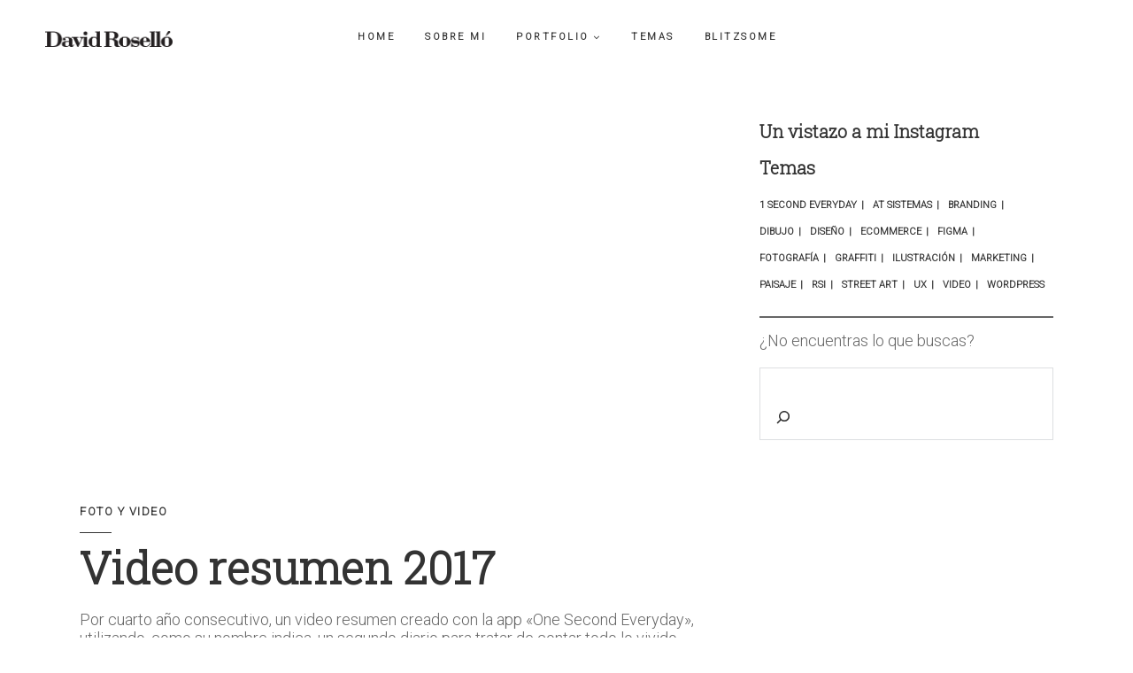

--- FILE ---
content_type: text/html; charset=UTF-8
request_url: https://davidrosello.es/2017/12/video-resumen-2017/
body_size: 30188
content:

<!DOCTYPE html>
<html lang="es">
<head>
    
        <meta charset="UTF-8"/>
        <link rel="profile" href="http://gmpg.org/xfn/11"/>
        <link rel="pingback" href="https://davidrosello.es/xmlrpc.php"/>

                <meta name="viewport" content="width=device-width,initial-scale=1,user-scalable=no">
        <script type="application/javascript">var edgtfAjaxUrl = "https://davidrosello.es/wp-admin/admin-ajax.php"</script><meta name='robots' content='index, follow, max-image-preview:large, max-snippet:-1, max-video-preview:-1' />

	<!-- This site is optimized with the Yoast SEO plugin v26.8 - https://yoast.com/product/yoast-seo-wordpress/ -->
	<title>Video resumen 2017 - David Roselló</title>
	<link rel="canonical" href="https://davidrosello.es/2017/12/video-resumen-2017/" />
	<meta property="og:locale" content="es_ES" />
	<meta property="og:type" content="article" />
	<meta property="og:title" content="Video resumen 2017 - David Roselló" />
	<meta property="og:description" content="Por cuarto año consecutivo, un video resumen creado con la app «One Second Everyday», utilizando, como su nombre indica, un segundo diario para tratar de contar todo lo vivido&#8230; Aunque este año no ha sido fácil con la pequeña Eva creciendo y otro bebé en [&hellip;]" />
	<meta property="og:url" content="https://davidrosello.es/2017/12/video-resumen-2017/" />
	<meta property="og:site_name" content="David Roselló" />
	<meta property="article:publisher" content="https://www.facebook.com/bigsome" />
	<meta property="article:author" content="https://www.facebook.com/bigsome" />
	<meta property="article:published_time" content="2017-12-30T23:18:53+00:00" />
	<meta property="article:modified_time" content="2019-03-28T21:31:15+00:00" />
	<meta property="og:image" content="https://i1.wp.com/davidrosello.es/wp-content/uploads/2017/12/destacado-video-2017.jpg?fit=1200%2C922&ssl=1" />
	<meta property="og:image:width" content="1200" />
	<meta property="og:image:height" content="922" />
	<meta property="og:image:type" content="image/jpeg" />
	<meta name="author" content="David Roselló" />
	<meta name="twitter:card" content="summary_large_image" />
	<meta name="twitter:creator" content="@https://twitter.com/bigsome" />
	<meta name="twitter:site" content="@bigsome" />
	<meta name="twitter:label1" content="Escrito por" />
	<meta name="twitter:data1" content="David Roselló" />
	<script type="application/ld+json" class="yoast-schema-graph">{"@context":"https://schema.org","@graph":[{"@type":"Article","@id":"https://davidrosello.es/2017/12/video-resumen-2017/#article","isPartOf":{"@id":"https://davidrosello.es/2017/12/video-resumen-2017/"},"author":{"name":"David Roselló","@id":"https://davidrosello.es/#/schema/person/9e239ec0bc62ed27d70e98f3dee6c35d"},"headline":"Video resumen 2017","datePublished":"2017-12-30T23:18:53+00:00","dateModified":"2019-03-28T21:31:15+00:00","mainEntityOfPage":{"@id":"https://davidrosello.es/2017/12/video-resumen-2017/"},"wordCount":52,"commentCount":0,"publisher":{"@id":"https://davidrosello.es/#/schema/person/9e239ec0bc62ed27d70e98f3dee6c35d"},"image":{"@id":"https://davidrosello.es/2017/12/video-resumen-2017/#primaryimage"},"thumbnailUrl":"https://i0.wp.com/davidrosello.es/wp-content/uploads/2017/12/destacado-video-2017.jpg?fit=1200%2C922&ssl=1","articleSection":["Foto y video"],"inLanguage":"es","potentialAction":[{"@type":"CommentAction","name":"Comment","target":["https://davidrosello.es/2017/12/video-resumen-2017/#respond"]}]},{"@type":"WebPage","@id":"https://davidrosello.es/2017/12/video-resumen-2017/","url":"https://davidrosello.es/2017/12/video-resumen-2017/","name":"Video resumen 2017 - David Roselló","isPartOf":{"@id":"https://davidrosello.es/#website"},"primaryImageOfPage":{"@id":"https://davidrosello.es/2017/12/video-resumen-2017/#primaryimage"},"image":{"@id":"https://davidrosello.es/2017/12/video-resumen-2017/#primaryimage"},"thumbnailUrl":"https://i0.wp.com/davidrosello.es/wp-content/uploads/2017/12/destacado-video-2017.jpg?fit=1200%2C922&ssl=1","datePublished":"2017-12-30T23:18:53+00:00","dateModified":"2019-03-28T21:31:15+00:00","breadcrumb":{"@id":"https://davidrosello.es/2017/12/video-resumen-2017/#breadcrumb"},"inLanguage":"es","potentialAction":[{"@type":"ReadAction","target":["https://davidrosello.es/2017/12/video-resumen-2017/"]}]},{"@type":"ImageObject","inLanguage":"es","@id":"https://davidrosello.es/2017/12/video-resumen-2017/#primaryimage","url":"https://i0.wp.com/davidrosello.es/wp-content/uploads/2017/12/destacado-video-2017.jpg?fit=1200%2C922&ssl=1","contentUrl":"https://i0.wp.com/davidrosello.es/wp-content/uploads/2017/12/destacado-video-2017.jpg?fit=1200%2C922&ssl=1","width":1200,"height":922},{"@type":"BreadcrumbList","@id":"https://davidrosello.es/2017/12/video-resumen-2017/#breadcrumb","itemListElement":[{"@type":"ListItem","position":1,"name":"Portada","item":"https://davidrosello.es/"},{"@type":"ListItem","position":2,"name":"Blog","item":"https://davidrosello.es/blog/"},{"@type":"ListItem","position":3,"name":"Video resumen 2017"}]},{"@type":"WebSite","@id":"https://davidrosello.es/#website","url":"https://davidrosello.es/","name":"David Roselló","description":"Diseño, UX, ecommerce y web specialist","publisher":{"@id":"https://davidrosello.es/#/schema/person/9e239ec0bc62ed27d70e98f3dee6c35d"},"potentialAction":[{"@type":"SearchAction","target":{"@type":"EntryPoint","urlTemplate":"https://davidrosello.es/?s={search_term_string}"},"query-input":{"@type":"PropertyValueSpecification","valueRequired":true,"valueName":"search_term_string"}}],"inLanguage":"es"},{"@type":["Person","Organization"],"@id":"https://davidrosello.es/#/schema/person/9e239ec0bc62ed27d70e98f3dee6c35d","name":"David Roselló","image":{"@type":"ImageObject","inLanguage":"es","@id":"https://davidrosello.es/#/schema/person/image/","url":"https://davidrosello.es/wp-content/uploads/2016/09/logo-david-rosello1.png","contentUrl":"https://davidrosello.es/wp-content/uploads/2016/09/logo-david-rosello1.png","width":297,"height":37,"caption":"David Roselló"},"logo":{"@id":"https://davidrosello.es/#/schema/person/image/"},"description":"Nacido en 1977, diseñador gráfico y web desde 1998, desde hace unos años especializado en UX y UI. He pasado por diferentes proyectos y empresas, pero casi siempre de producto digital. Ahora mismo en AT Sistemas, como Consultor UX para RSI (Rural Servicios Informáticos). Padre de dos \"fieras\" adorables y marido. Muy del Atleti. Afición por la fotografía, el video, videojuegos, las plantas... Trato de hacer todo lo mejor que puedo.","sameAs":["https://www.facebook.com/bigsome","https://www.instagram.com/bigsome/","https://www.linkedin.com/in/bigsome/","https://x.com/https://twitter.com/bigsome","https://www.youtube.com/bigsome"],"url":"https://davidrosello.es/author/bigsomegmail-com/"}]}</script>
	<!-- / Yoast SEO plugin. -->


<link rel='dns-prefetch' href='//stats.wp.com' />
<link rel='dns-prefetch' href='//secure.gravatar.com' />
<link rel='dns-prefetch' href='//fonts.googleapis.com' />
<link rel='dns-prefetch' href='//v0.wordpress.com' />
<link rel='dns-prefetch' href='//widgets.wp.com' />
<link rel='dns-prefetch' href='//s0.wp.com' />
<link rel='dns-prefetch' href='//0.gravatar.com' />
<link rel='dns-prefetch' href='//1.gravatar.com' />
<link rel='dns-prefetch' href='//2.gravatar.com' />
<link rel='dns-prefetch' href='//jetpack.wordpress.com' />
<link rel='dns-prefetch' href='//public-api.wordpress.com' />
<link rel='preconnect' href='//i0.wp.com' />
<link rel='preconnect' href='//c0.wp.com' />
<link rel="alternate" type="application/rss+xml" title="David Roselló &raquo; Feed" href="https://davidrosello.es/feed/" />
<link rel="alternate" type="application/rss+xml" title="David Roselló &raquo; Feed de los comentarios" href="https://davidrosello.es/comments/feed/" />
<link rel="alternate" type="application/rss+xml" title="David Roselló &raquo; Comentario Video resumen 2017 del feed" href="https://davidrosello.es/2017/12/video-resumen-2017/feed/" />
<link rel="alternate" title="oEmbed (JSON)" type="application/json+oembed" href="https://davidrosello.es/wp-json/oembed/1.0/embed?url=https%3A%2F%2Fdavidrosello.es%2F2017%2F12%2Fvideo-resumen-2017%2F" />
<link rel="alternate" title="oEmbed (XML)" type="text/xml+oembed" href="https://davidrosello.es/wp-json/oembed/1.0/embed?url=https%3A%2F%2Fdavidrosello.es%2F2017%2F12%2Fvideo-resumen-2017%2F&#038;format=xml" />
		<!-- This site uses the Google Analytics by MonsterInsights plugin v9.11.1 - Using Analytics tracking - https://www.monsterinsights.com/ -->
							<script src="//www.googletagmanager.com/gtag/js?id=G-XW8CK7206P"  data-cfasync="false" data-wpfc-render="false" type="text/javascript" async></script>
			<script data-cfasync="false" data-wpfc-render="false" type="text/javascript">
				var mi_version = '9.11.1';
				var mi_track_user = true;
				var mi_no_track_reason = '';
								var MonsterInsightsDefaultLocations = {"page_location":"https:\/\/davidrosello.es\/2017\/12\/video-resumen-2017\/"};
								if ( typeof MonsterInsightsPrivacyGuardFilter === 'function' ) {
					var MonsterInsightsLocations = (typeof MonsterInsightsExcludeQuery === 'object') ? MonsterInsightsPrivacyGuardFilter( MonsterInsightsExcludeQuery ) : MonsterInsightsPrivacyGuardFilter( MonsterInsightsDefaultLocations );
				} else {
					var MonsterInsightsLocations = (typeof MonsterInsightsExcludeQuery === 'object') ? MonsterInsightsExcludeQuery : MonsterInsightsDefaultLocations;
				}

								var disableStrs = [
										'ga-disable-G-XW8CK7206P',
									];

				/* Function to detect opted out users */
				function __gtagTrackerIsOptedOut() {
					for (var index = 0; index < disableStrs.length; index++) {
						if (document.cookie.indexOf(disableStrs[index] + '=true') > -1) {
							return true;
						}
					}

					return false;
				}

				/* Disable tracking if the opt-out cookie exists. */
				if (__gtagTrackerIsOptedOut()) {
					for (var index = 0; index < disableStrs.length; index++) {
						window[disableStrs[index]] = true;
					}
				}

				/* Opt-out function */
				function __gtagTrackerOptout() {
					for (var index = 0; index < disableStrs.length; index++) {
						document.cookie = disableStrs[index] + '=true; expires=Thu, 31 Dec 2099 23:59:59 UTC; path=/';
						window[disableStrs[index]] = true;
					}
				}

				if ('undefined' === typeof gaOptout) {
					function gaOptout() {
						__gtagTrackerOptout();
					}
				}
								window.dataLayer = window.dataLayer || [];

				window.MonsterInsightsDualTracker = {
					helpers: {},
					trackers: {},
				};
				if (mi_track_user) {
					function __gtagDataLayer() {
						dataLayer.push(arguments);
					}

					function __gtagTracker(type, name, parameters) {
						if (!parameters) {
							parameters = {};
						}

						if (parameters.send_to) {
							__gtagDataLayer.apply(null, arguments);
							return;
						}

						if (type === 'event') {
														parameters.send_to = monsterinsights_frontend.v4_id;
							var hookName = name;
							if (typeof parameters['event_category'] !== 'undefined') {
								hookName = parameters['event_category'] + ':' + name;
							}

							if (typeof MonsterInsightsDualTracker.trackers[hookName] !== 'undefined') {
								MonsterInsightsDualTracker.trackers[hookName](parameters);
							} else {
								__gtagDataLayer('event', name, parameters);
							}
							
						} else {
							__gtagDataLayer.apply(null, arguments);
						}
					}

					__gtagTracker('js', new Date());
					__gtagTracker('set', {
						'developer_id.dZGIzZG': true,
											});
					if ( MonsterInsightsLocations.page_location ) {
						__gtagTracker('set', MonsterInsightsLocations);
					}
										__gtagTracker('config', 'G-XW8CK7206P', {"forceSSL":"true"} );
										window.gtag = __gtagTracker;										(function () {
						/* https://developers.google.com/analytics/devguides/collection/analyticsjs/ */
						/* ga and __gaTracker compatibility shim. */
						var noopfn = function () {
							return null;
						};
						var newtracker = function () {
							return new Tracker();
						};
						var Tracker = function () {
							return null;
						};
						var p = Tracker.prototype;
						p.get = noopfn;
						p.set = noopfn;
						p.send = function () {
							var args = Array.prototype.slice.call(arguments);
							args.unshift('send');
							__gaTracker.apply(null, args);
						};
						var __gaTracker = function () {
							var len = arguments.length;
							if (len === 0) {
								return;
							}
							var f = arguments[len - 1];
							if (typeof f !== 'object' || f === null || typeof f.hitCallback !== 'function') {
								if ('send' === arguments[0]) {
									var hitConverted, hitObject = false, action;
									if ('event' === arguments[1]) {
										if ('undefined' !== typeof arguments[3]) {
											hitObject = {
												'eventAction': arguments[3],
												'eventCategory': arguments[2],
												'eventLabel': arguments[4],
												'value': arguments[5] ? arguments[5] : 1,
											}
										}
									}
									if ('pageview' === arguments[1]) {
										if ('undefined' !== typeof arguments[2]) {
											hitObject = {
												'eventAction': 'page_view',
												'page_path': arguments[2],
											}
										}
									}
									if (typeof arguments[2] === 'object') {
										hitObject = arguments[2];
									}
									if (typeof arguments[5] === 'object') {
										Object.assign(hitObject, arguments[5]);
									}
									if ('undefined' !== typeof arguments[1].hitType) {
										hitObject = arguments[1];
										if ('pageview' === hitObject.hitType) {
											hitObject.eventAction = 'page_view';
										}
									}
									if (hitObject) {
										action = 'timing' === arguments[1].hitType ? 'timing_complete' : hitObject.eventAction;
										hitConverted = mapArgs(hitObject);
										__gtagTracker('event', action, hitConverted);
									}
								}
								return;
							}

							function mapArgs(args) {
								var arg, hit = {};
								var gaMap = {
									'eventCategory': 'event_category',
									'eventAction': 'event_action',
									'eventLabel': 'event_label',
									'eventValue': 'event_value',
									'nonInteraction': 'non_interaction',
									'timingCategory': 'event_category',
									'timingVar': 'name',
									'timingValue': 'value',
									'timingLabel': 'event_label',
									'page': 'page_path',
									'location': 'page_location',
									'title': 'page_title',
									'referrer' : 'page_referrer',
								};
								for (arg in args) {
																		if (!(!args.hasOwnProperty(arg) || !gaMap.hasOwnProperty(arg))) {
										hit[gaMap[arg]] = args[arg];
									} else {
										hit[arg] = args[arg];
									}
								}
								return hit;
							}

							try {
								f.hitCallback();
							} catch (ex) {
							}
						};
						__gaTracker.create = newtracker;
						__gaTracker.getByName = newtracker;
						__gaTracker.getAll = function () {
							return [];
						};
						__gaTracker.remove = noopfn;
						__gaTracker.loaded = true;
						window['__gaTracker'] = __gaTracker;
					})();
									} else {
										console.log("");
					(function () {
						function __gtagTracker() {
							return null;
						}

						window['__gtagTracker'] = __gtagTracker;
						window['gtag'] = __gtagTracker;
					})();
									}
			</script>
							<!-- / Google Analytics by MonsterInsights -->
		<style id='wp-img-auto-sizes-contain-inline-css' type='text/css'>
img:is([sizes=auto i],[sizes^="auto," i]){contain-intrinsic-size:3000px 1500px}
/*# sourceURL=wp-img-auto-sizes-contain-inline-css */
</style>

<style id='wp-emoji-styles-inline-css' type='text/css'>

	img.wp-smiley, img.emoji {
		display: inline !important;
		border: none !important;
		box-shadow: none !important;
		height: 1em !important;
		width: 1em !important;
		margin: 0 0.07em !important;
		vertical-align: -0.1em !important;
		background: none !important;
		padding: 0 !important;
	}
/*# sourceURL=wp-emoji-styles-inline-css */
</style>
<link rel='stylesheet' id='wp-block-library-css' href='https://c0.wp.com/c/6.9/wp-includes/css/dist/block-library/style.min.css' type='text/css' media='all' />
<style id='wp-block-heading-inline-css' type='text/css'>
h1:where(.wp-block-heading).has-background,h2:where(.wp-block-heading).has-background,h3:where(.wp-block-heading).has-background,h4:where(.wp-block-heading).has-background,h5:where(.wp-block-heading).has-background,h6:where(.wp-block-heading).has-background{padding:1.25em 2.375em}h1.has-text-align-left[style*=writing-mode]:where([style*=vertical-lr]),h1.has-text-align-right[style*=writing-mode]:where([style*=vertical-rl]),h2.has-text-align-left[style*=writing-mode]:where([style*=vertical-lr]),h2.has-text-align-right[style*=writing-mode]:where([style*=vertical-rl]),h3.has-text-align-left[style*=writing-mode]:where([style*=vertical-lr]),h3.has-text-align-right[style*=writing-mode]:where([style*=vertical-rl]),h4.has-text-align-left[style*=writing-mode]:where([style*=vertical-lr]),h4.has-text-align-right[style*=writing-mode]:where([style*=vertical-rl]),h5.has-text-align-left[style*=writing-mode]:where([style*=vertical-lr]),h5.has-text-align-right[style*=writing-mode]:where([style*=vertical-rl]),h6.has-text-align-left[style*=writing-mode]:where([style*=vertical-lr]),h6.has-text-align-right[style*=writing-mode]:where([style*=vertical-rl]){rotate:180deg}
/*# sourceURL=https://c0.wp.com/c/6.9/wp-includes/blocks/heading/style.min.css */
</style>
<style id='wp-block-search-inline-css' type='text/css'>
.wp-block-search__button{margin-left:10px;word-break:normal}.wp-block-search__button.has-icon{line-height:0}.wp-block-search__button svg{height:1.25em;min-height:24px;min-width:24px;width:1.25em;fill:currentColor;vertical-align:text-bottom}:where(.wp-block-search__button){border:1px solid #ccc;padding:6px 10px}.wp-block-search__inside-wrapper{display:flex;flex:auto;flex-wrap:nowrap;max-width:100%}.wp-block-search__label{width:100%}.wp-block-search.wp-block-search__button-only .wp-block-search__button{box-sizing:border-box;display:flex;flex-shrink:0;justify-content:center;margin-left:0;max-width:100%}.wp-block-search.wp-block-search__button-only .wp-block-search__inside-wrapper{min-width:0!important;transition-property:width}.wp-block-search.wp-block-search__button-only .wp-block-search__input{flex-basis:100%;transition-duration:.3s}.wp-block-search.wp-block-search__button-only.wp-block-search__searchfield-hidden,.wp-block-search.wp-block-search__button-only.wp-block-search__searchfield-hidden .wp-block-search__inside-wrapper{overflow:hidden}.wp-block-search.wp-block-search__button-only.wp-block-search__searchfield-hidden .wp-block-search__input{border-left-width:0!important;border-right-width:0!important;flex-basis:0;flex-grow:0;margin:0;min-width:0!important;padding-left:0!important;padding-right:0!important;width:0!important}:where(.wp-block-search__input){appearance:none;border:1px solid #949494;flex-grow:1;font-family:inherit;font-size:inherit;font-style:inherit;font-weight:inherit;letter-spacing:inherit;line-height:inherit;margin-left:0;margin-right:0;min-width:3rem;padding:8px;text-decoration:unset!important;text-transform:inherit}:where(.wp-block-search__button-inside .wp-block-search__inside-wrapper){background-color:#fff;border:1px solid #949494;box-sizing:border-box;padding:4px}:where(.wp-block-search__button-inside .wp-block-search__inside-wrapper) .wp-block-search__input{border:none;border-radius:0;padding:0 4px}:where(.wp-block-search__button-inside .wp-block-search__inside-wrapper) .wp-block-search__input:focus{outline:none}:where(.wp-block-search__button-inside .wp-block-search__inside-wrapper) :where(.wp-block-search__button){padding:4px 8px}.wp-block-search.aligncenter .wp-block-search__inside-wrapper{margin:auto}.wp-block[data-align=right] .wp-block-search.wp-block-search__button-only .wp-block-search__inside-wrapper{float:right}
/*# sourceURL=https://c0.wp.com/c/6.9/wp-includes/blocks/search/style.min.css */
</style>
<style id='wp-block-tag-cloud-inline-css' type='text/css'>
.wp-block-tag-cloud{box-sizing:border-box}.wp-block-tag-cloud.aligncenter{justify-content:center;text-align:center}.wp-block-tag-cloud a{display:inline-block;margin-right:5px}.wp-block-tag-cloud span{display:inline-block;margin-left:5px;text-decoration:none}:root :where(.wp-block-tag-cloud.is-style-outline){display:flex;flex-wrap:wrap;gap:1ch}:root :where(.wp-block-tag-cloud.is-style-outline a){border:1px solid;font-size:unset!important;margin-right:0;padding:1ch 2ch;text-decoration:none!important}
/*# sourceURL=https://c0.wp.com/c/6.9/wp-includes/blocks/tag-cloud/style.min.css */
</style>
<style id='wp-block-separator-inline-css' type='text/css'>
@charset "UTF-8";.wp-block-separator{border:none;border-top:2px solid}:root :where(.wp-block-separator.is-style-dots){height:auto;line-height:1;text-align:center}:root :where(.wp-block-separator.is-style-dots):before{color:currentColor;content:"···";font-family:serif;font-size:1.5em;letter-spacing:2em;padding-left:2em}.wp-block-separator.is-style-dots{background:none!important;border:none!important}
/*# sourceURL=https://c0.wp.com/c/6.9/wp-includes/blocks/separator/style.min.css */
</style>
<style id='global-styles-inline-css' type='text/css'>
:root{--wp--preset--aspect-ratio--square: 1;--wp--preset--aspect-ratio--4-3: 4/3;--wp--preset--aspect-ratio--3-4: 3/4;--wp--preset--aspect-ratio--3-2: 3/2;--wp--preset--aspect-ratio--2-3: 2/3;--wp--preset--aspect-ratio--16-9: 16/9;--wp--preset--aspect-ratio--9-16: 9/16;--wp--preset--color--black: #000000;--wp--preset--color--cyan-bluish-gray: #abb8c3;--wp--preset--color--white: #ffffff;--wp--preset--color--pale-pink: #f78da7;--wp--preset--color--vivid-red: #cf2e2e;--wp--preset--color--luminous-vivid-orange: #ff6900;--wp--preset--color--luminous-vivid-amber: #fcb900;--wp--preset--color--light-green-cyan: #7bdcb5;--wp--preset--color--vivid-green-cyan: #00d084;--wp--preset--color--pale-cyan-blue: #8ed1fc;--wp--preset--color--vivid-cyan-blue: #0693e3;--wp--preset--color--vivid-purple: #9b51e0;--wp--preset--gradient--vivid-cyan-blue-to-vivid-purple: linear-gradient(135deg,rgb(6,147,227) 0%,rgb(155,81,224) 100%);--wp--preset--gradient--light-green-cyan-to-vivid-green-cyan: linear-gradient(135deg,rgb(122,220,180) 0%,rgb(0,208,130) 100%);--wp--preset--gradient--luminous-vivid-amber-to-luminous-vivid-orange: linear-gradient(135deg,rgb(252,185,0) 0%,rgb(255,105,0) 100%);--wp--preset--gradient--luminous-vivid-orange-to-vivid-red: linear-gradient(135deg,rgb(255,105,0) 0%,rgb(207,46,46) 100%);--wp--preset--gradient--very-light-gray-to-cyan-bluish-gray: linear-gradient(135deg,rgb(238,238,238) 0%,rgb(169,184,195) 100%);--wp--preset--gradient--cool-to-warm-spectrum: linear-gradient(135deg,rgb(74,234,220) 0%,rgb(151,120,209) 20%,rgb(207,42,186) 40%,rgb(238,44,130) 60%,rgb(251,105,98) 80%,rgb(254,248,76) 100%);--wp--preset--gradient--blush-light-purple: linear-gradient(135deg,rgb(255,206,236) 0%,rgb(152,150,240) 100%);--wp--preset--gradient--blush-bordeaux: linear-gradient(135deg,rgb(254,205,165) 0%,rgb(254,45,45) 50%,rgb(107,0,62) 100%);--wp--preset--gradient--luminous-dusk: linear-gradient(135deg,rgb(255,203,112) 0%,rgb(199,81,192) 50%,rgb(65,88,208) 100%);--wp--preset--gradient--pale-ocean: linear-gradient(135deg,rgb(255,245,203) 0%,rgb(182,227,212) 50%,rgb(51,167,181) 100%);--wp--preset--gradient--electric-grass: linear-gradient(135deg,rgb(202,248,128) 0%,rgb(113,206,126) 100%);--wp--preset--gradient--midnight: linear-gradient(135deg,rgb(2,3,129) 0%,rgb(40,116,252) 100%);--wp--preset--font-size--small: 13px;--wp--preset--font-size--medium: 20px;--wp--preset--font-size--large: 36px;--wp--preset--font-size--x-large: 42px;--wp--preset--spacing--20: 0.44rem;--wp--preset--spacing--30: 0.67rem;--wp--preset--spacing--40: 1rem;--wp--preset--spacing--50: 1.5rem;--wp--preset--spacing--60: 2.25rem;--wp--preset--spacing--70: 3.38rem;--wp--preset--spacing--80: 5.06rem;--wp--preset--shadow--natural: 6px 6px 9px rgba(0, 0, 0, 0.2);--wp--preset--shadow--deep: 12px 12px 50px rgba(0, 0, 0, 0.4);--wp--preset--shadow--sharp: 6px 6px 0px rgba(0, 0, 0, 0.2);--wp--preset--shadow--outlined: 6px 6px 0px -3px rgb(255, 255, 255), 6px 6px rgb(0, 0, 0);--wp--preset--shadow--crisp: 6px 6px 0px rgb(0, 0, 0);}:where(.is-layout-flex){gap: 0.5em;}:where(.is-layout-grid){gap: 0.5em;}body .is-layout-flex{display: flex;}.is-layout-flex{flex-wrap: wrap;align-items: center;}.is-layout-flex > :is(*, div){margin: 0;}body .is-layout-grid{display: grid;}.is-layout-grid > :is(*, div){margin: 0;}:where(.wp-block-columns.is-layout-flex){gap: 2em;}:where(.wp-block-columns.is-layout-grid){gap: 2em;}:where(.wp-block-post-template.is-layout-flex){gap: 1.25em;}:where(.wp-block-post-template.is-layout-grid){gap: 1.25em;}.has-black-color{color: var(--wp--preset--color--black) !important;}.has-cyan-bluish-gray-color{color: var(--wp--preset--color--cyan-bluish-gray) !important;}.has-white-color{color: var(--wp--preset--color--white) !important;}.has-pale-pink-color{color: var(--wp--preset--color--pale-pink) !important;}.has-vivid-red-color{color: var(--wp--preset--color--vivid-red) !important;}.has-luminous-vivid-orange-color{color: var(--wp--preset--color--luminous-vivid-orange) !important;}.has-luminous-vivid-amber-color{color: var(--wp--preset--color--luminous-vivid-amber) !important;}.has-light-green-cyan-color{color: var(--wp--preset--color--light-green-cyan) !important;}.has-vivid-green-cyan-color{color: var(--wp--preset--color--vivid-green-cyan) !important;}.has-pale-cyan-blue-color{color: var(--wp--preset--color--pale-cyan-blue) !important;}.has-vivid-cyan-blue-color{color: var(--wp--preset--color--vivid-cyan-blue) !important;}.has-vivid-purple-color{color: var(--wp--preset--color--vivid-purple) !important;}.has-black-background-color{background-color: var(--wp--preset--color--black) !important;}.has-cyan-bluish-gray-background-color{background-color: var(--wp--preset--color--cyan-bluish-gray) !important;}.has-white-background-color{background-color: var(--wp--preset--color--white) !important;}.has-pale-pink-background-color{background-color: var(--wp--preset--color--pale-pink) !important;}.has-vivid-red-background-color{background-color: var(--wp--preset--color--vivid-red) !important;}.has-luminous-vivid-orange-background-color{background-color: var(--wp--preset--color--luminous-vivid-orange) !important;}.has-luminous-vivid-amber-background-color{background-color: var(--wp--preset--color--luminous-vivid-amber) !important;}.has-light-green-cyan-background-color{background-color: var(--wp--preset--color--light-green-cyan) !important;}.has-vivid-green-cyan-background-color{background-color: var(--wp--preset--color--vivid-green-cyan) !important;}.has-pale-cyan-blue-background-color{background-color: var(--wp--preset--color--pale-cyan-blue) !important;}.has-vivid-cyan-blue-background-color{background-color: var(--wp--preset--color--vivid-cyan-blue) !important;}.has-vivid-purple-background-color{background-color: var(--wp--preset--color--vivid-purple) !important;}.has-black-border-color{border-color: var(--wp--preset--color--black) !important;}.has-cyan-bluish-gray-border-color{border-color: var(--wp--preset--color--cyan-bluish-gray) !important;}.has-white-border-color{border-color: var(--wp--preset--color--white) !important;}.has-pale-pink-border-color{border-color: var(--wp--preset--color--pale-pink) !important;}.has-vivid-red-border-color{border-color: var(--wp--preset--color--vivid-red) !important;}.has-luminous-vivid-orange-border-color{border-color: var(--wp--preset--color--luminous-vivid-orange) !important;}.has-luminous-vivid-amber-border-color{border-color: var(--wp--preset--color--luminous-vivid-amber) !important;}.has-light-green-cyan-border-color{border-color: var(--wp--preset--color--light-green-cyan) !important;}.has-vivid-green-cyan-border-color{border-color: var(--wp--preset--color--vivid-green-cyan) !important;}.has-pale-cyan-blue-border-color{border-color: var(--wp--preset--color--pale-cyan-blue) !important;}.has-vivid-cyan-blue-border-color{border-color: var(--wp--preset--color--vivid-cyan-blue) !important;}.has-vivid-purple-border-color{border-color: var(--wp--preset--color--vivid-purple) !important;}.has-vivid-cyan-blue-to-vivid-purple-gradient-background{background: var(--wp--preset--gradient--vivid-cyan-blue-to-vivid-purple) !important;}.has-light-green-cyan-to-vivid-green-cyan-gradient-background{background: var(--wp--preset--gradient--light-green-cyan-to-vivid-green-cyan) !important;}.has-luminous-vivid-amber-to-luminous-vivid-orange-gradient-background{background: var(--wp--preset--gradient--luminous-vivid-amber-to-luminous-vivid-orange) !important;}.has-luminous-vivid-orange-to-vivid-red-gradient-background{background: var(--wp--preset--gradient--luminous-vivid-orange-to-vivid-red) !important;}.has-very-light-gray-to-cyan-bluish-gray-gradient-background{background: var(--wp--preset--gradient--very-light-gray-to-cyan-bluish-gray) !important;}.has-cool-to-warm-spectrum-gradient-background{background: var(--wp--preset--gradient--cool-to-warm-spectrum) !important;}.has-blush-light-purple-gradient-background{background: var(--wp--preset--gradient--blush-light-purple) !important;}.has-blush-bordeaux-gradient-background{background: var(--wp--preset--gradient--blush-bordeaux) !important;}.has-luminous-dusk-gradient-background{background: var(--wp--preset--gradient--luminous-dusk) !important;}.has-pale-ocean-gradient-background{background: var(--wp--preset--gradient--pale-ocean) !important;}.has-electric-grass-gradient-background{background: var(--wp--preset--gradient--electric-grass) !important;}.has-midnight-gradient-background{background: var(--wp--preset--gradient--midnight) !important;}.has-small-font-size{font-size: var(--wp--preset--font-size--small) !important;}.has-medium-font-size{font-size: var(--wp--preset--font-size--medium) !important;}.has-large-font-size{font-size: var(--wp--preset--font-size--large) !important;}.has-x-large-font-size{font-size: var(--wp--preset--font-size--x-large) !important;}
/*# sourceURL=global-styles-inline-css */
</style>

<style id='classic-theme-styles-inline-css' type='text/css'>
/*! This file is auto-generated */
.wp-block-button__link{color:#fff;background-color:#32373c;border-radius:9999px;box-shadow:none;text-decoration:none;padding:calc(.667em + 2px) calc(1.333em + 2px);font-size:1.125em}.wp-block-file__button{background:#32373c;color:#fff;text-decoration:none}
/*# sourceURL=/wp-includes/css/classic-themes.min.css */
</style>
<link rel='stylesheet' id='jetpack-instant-search-css' href='https://davidrosello.es/wp-content/plugins/jetpack/jetpack_vendor/automattic/jetpack-search/build/instant-search/jp-search.chunk-main-payload.css?minify=false&#038;ver=62e24c826fcd11ccbe81' type='text/css' media='all' />
<link rel='stylesheet' id='escher-edge-default-style-css' href='https://davidrosello.es/wp-content/themes/escher/style.css?ver=6.9' type='text/css' media='all' />
<link rel='stylesheet' id='escher-edge-modules-css' href='https://davidrosello.es/wp-content/themes/escher/assets/css/modules.min.css?ver=6.9' type='text/css' media='all' />
<style id='escher-edge-modules-inline-css' type='text/css'>
/* generated in /home/u883200910/domains/davidrosello.es/public_html/wp-content/themes/escher/functions.php escher_edge_content_padding_top function */
.postid-1025 .edgtf-content .edgtf-content-inner > .edgtf-container > .edgtf-container-inner, .postid-1025 .edgtf-content .edgtf-content-inner > .edgtf-full-width > .edgtf-full-width-inner { padding-top: 120px;}


.widget_edgtf_instagram_widget h5.edgtf-footer-widget-title { margin-bottom: 20px; }
.category .edgtf-content { margin-top: 0px !important; }
.home .edgtf-page-header {
    background-color: rgba(255, 255, 255, 0.8) !important;
}

.tp-caption.slidelink {
white-space: normal !important; }
/*# sourceURL=escher-edge-modules-inline-css */
</style>
<link rel='stylesheet' id='edgtf_font_awesome-css' href='https://davidrosello.es/wp-content/themes/escher/assets/css/font-awesome/css/font-awesome.min.css?ver=6.9' type='text/css' media='all' />
<link rel='stylesheet' id='edgtf_font_elegant-css' href='https://davidrosello.es/wp-content/themes/escher/assets/css/elegant-icons/style.min.css?ver=6.9' type='text/css' media='all' />
<link rel='stylesheet' id='edgtf_linea_icons-css' href='https://davidrosello.es/wp-content/themes/escher/assets/css/linea-icons/style.css?ver=6.9' type='text/css' media='all' />
<link rel='stylesheet' id='mediaelement-css' href='https://c0.wp.com/c/6.9/wp-includes/js/mediaelement/mediaelementplayer-legacy.min.css' type='text/css' media='all' />
<link rel='stylesheet' id='wp-mediaelement-css' href='https://c0.wp.com/c/6.9/wp-includes/js/mediaelement/wp-mediaelement.min.css' type='text/css' media='all' />
<link rel='stylesheet' id='escher-edge-modules-responsive-css' href='https://davidrosello.es/wp-content/themes/escher/assets/css/modules-responsive.min.css?ver=6.9' type='text/css' media='all' />
<link rel='stylesheet' id='escher-edge-style-dynamic-responsive-css' href='https://davidrosello.es/wp-content/themes/escher/assets/css/style_dynamic_responsive.css?ver=1733321143' type='text/css' media='all' />
<link rel='stylesheet' id='escher-edge-style-dynamic-css' href='https://davidrosello.es/wp-content/themes/escher/assets/css/style_dynamic.css?ver=1733321143' type='text/css' media='all' />
<link rel='stylesheet' id='escher-edge-google-fonts-css' href='https://fonts.googleapis.com/css?family=Open+Sans%3A300%7CPlayfair+Display%3A300%7CLato%3A300%7CRoboto+Slab%3A300%7CRoboto%3A300&#038;subset=latin-ext&#038;ver=1.0.0' type='text/css' media='all' />
<link rel='stylesheet' id='jetpack_likes-css' href='https://c0.wp.com/p/jetpack/15.4/modules/likes/style.css' type='text/css' media='all' />
<link rel='stylesheet' id='wp-block-paragraph-css' href='https://c0.wp.com/c/6.9/wp-includes/blocks/paragraph/style.min.css' type='text/css' media='all' />
<link rel='stylesheet' id='sharedaddy-css' href='https://c0.wp.com/p/jetpack/15.4/modules/sharedaddy/sharing.css' type='text/css' media='all' />
<link rel='stylesheet' id='social-logos-css' href='https://c0.wp.com/p/jetpack/15.4/_inc/social-logos/social-logos.min.css' type='text/css' media='all' />
<script type="text/javascript" src="https://davidrosello.es/wp-content/plugins/google-analytics-for-wordpress/assets/js/frontend-gtag.js?ver=9.11.1" id="monsterinsights-frontend-script-js" async="async" data-wp-strategy="async"></script>
<script data-cfasync="false" data-wpfc-render="false" type="text/javascript" id='monsterinsights-frontend-script-js-extra'>/* <![CDATA[ */
var monsterinsights_frontend = {"js_events_tracking":"true","download_extensions":"doc,pdf,ppt,zip,xls,docx,pptx,xlsx","inbound_paths":"[]","home_url":"https:\/\/davidrosello.es","hash_tracking":"false","v4_id":"G-XW8CK7206P"};/* ]]> */
</script>
<script type="text/javascript" src="https://c0.wp.com/c/6.9/wp-includes/js/jquery/jquery.min.js" id="jquery-core-js"></script>
<script type="text/javascript" src="https://c0.wp.com/c/6.9/wp-includes/js/jquery/jquery-migrate.min.js" id="jquery-migrate-js"></script>
<link rel="https://api.w.org/" href="https://davidrosello.es/wp-json/" /><link rel="alternate" title="JSON" type="application/json" href="https://davidrosello.es/wp-json/wp/v2/posts/1025" /><link rel="EditURI" type="application/rsd+xml" title="RSD" href="https://davidrosello.es/xmlrpc.php?rsd" />
<meta name="generator" content="WordPress 6.9" />
<link rel='shortlink' href='https://wp.me/p3fres-gx' />
	<style>img#wpstats{display:none}</style>
				<style type="text/css" id="wp-custom-css">
			.edgtf-content .edgtf-content-inner > .edgtf-container > .edgtf-container-inner { padding-top: 100px; }

.edgtf-full-width-single-layout .edgtf-post-text { width: 790px; margin: 0 auto; }

.edgtf-full-width-normal-single-layout .edgtf-post-text, .edgtf-full-width-normal-single-layout .edgtf-post-info-holder, .edgtf-full-width-normal-single-layout .edgtf-author-description, .edgtf-full-width-normal-single-layout .edgtf-related-posts-holder, .edgtf-full-width-normal-single-layout .edgtf-related-posts-title, .edgtf-full-width-normal-single-layout .edgtf-related-posts-inner, .edgtf-full-width-normal-single-layout .edgtf-comment-form {
	margin-left: 15px !important;
}

footer .edgtf-social-icon-widget { font-weight: 100 !important; font-size: 18px !important; }

body { font-size: 18px; }

body.page-id-4380 .edgtf-main-menu>ul>li>a { color: #fff; }

body.page-id-4380 .edgtf-title .edgtf-title-holder h1 { font-size: 45px !important; text-transform: none; }

.edgtf-mobile-header .edgtf-mobile-nav .mobile_arrow { line-height: 37px; }

.edgtf-mobile-header .edgtf-mobile-nav ul li h6 {
    --swiper-theme-color: #007aff;
    --swiper-navigation-size: 44px;
    --jp-carousel-primary-color: #fff;
    --jp-carousel-primary-subtle-color: #999;
    --jp-carousel-bg-color: #000;
    --jp-carousel-bg-faded-color: #222;
    --jp-carousel-border-color: #3a3a3a;
    line-height: 21px;
    -webkit-font-smoothing: antialiased;
    list-style-position: inside;
    list-style-type: none;
    background: 0 0;
    border: 0;
    vertical-align: baseline;
    outline: 0;
    cursor: pointer;
    transition: color .2s ease-out;
    font-style: normal;
    text-decoration: none;
    position: relative;
    display: block;
    padding: 10px 0;
    margin: 0;
    color: #666;
    font-size: 14px;
    font-family: Roboto;
}

.edgtf-mobile-header .edgtf-mobile-nav .menu-item-has-children {
	border-bottom: 1px solid #dddfe1;
}

.edgtf-mobile-header .edgtf-mobile-nav .menu-item-has-children .sub_menu li:last-child a { border-bottom: none; }

.edgtf-post-content h2:not(.entry-title) { font-size: 35px; }
.edgtf-post-content h3 { font-size: 25px; }
.edgtf-post-content h4 { font-size: 20px; }
ul { margin-left: 20px; }
li {
	    list-style-type: disclosure-closed;

}

.edgtf-blog-holder article .edgtf-post-image { height: 100%; }

.edgtf-blog-holder.edgtf-blog-type-masonry article .edgtf-post-image a, .edgtf-blog-holder.edgtf-blog-type-masonry article .edgtf-post-image img { height: 100%; object-fit: cover; }

/* #chatbase-bubble-button {
	bottom: 5rem !important;
}

#chatbase-message-bubbles, #chatbase-bubble-window
{
	right: 5rem !important;
} */

#edgtf-back-to-top {
	right: 1rem !important;
	bottom: 5rem !important;
}		</style>
			
	<link rel="icon" type="image/png" href="/favicon-16.png" sizes="16x16">
	<link rel="icon" type="image/png" href="/favicon-32.png" sizes="32x32">
	<link rel="icon" type="image/png" href="/favicon-96.png" sizes="96x96">
	
</head>
<body class="wp-singular post-template-default single single-post postid-1025 single-format-video wp-theme-escher wp-child-theme-escher-child edgt-core-1.0 jps-theme-escher-child escher child-child-ver-1.1 escher-ver-1.0  edgtf-grid-1200 edgtf-standard-single-layout edgtf-header-standard edgtf-sticky-header-on-scroll-down-up edgtf-default-mobile-header edgtf-sticky-up-mobile-header edgtf-dropdown-animate-height" itemscope itemtype="http://schema.org/WebPage">

<div class="edgtf-wrapper">
    <div class="edgtf-wrapper-inner">
        
<header class="edgtf-page-header" style=";">
        <div class="edgtf-menu-area">
		                <div class="edgtf-vertical-align-containers">
            <div class="edgtf-position-left">
                <div class="edgtf-position-left-inner">
                    
<div class="edgtf-logo-wrapper">
    <a itemprop="url" href="https://davidrosello.es/" style="height: 18px;">
        <img itemprop="image" class="edgtf-normal-logo" src="http://www.davidrosello.es/wp-content/uploads/2016/09/logo-david-rosello1.png" alt="logo"/>
        <img itemprop="image" class="edgtf-dark-logo" src="http://www.davidrosello.es/wp-content/uploads/2016/09/logo-david-rosello1.png" alt="dark logoo"/>        <img itemprop="image" class="edgtf-light-logo" src="http://www.davidrosello.es/wp-content/uploads/2016/09/logo-david-rosello-2.png" alt="light logo"/>    </a>
</div>

                </div>
            </div>
                        <div class="edgtf-position-center">
                <div class="edgtf-position-center-inner">
                    
<nav class="edgtf-main-menu edgtf-drop-down edgtf-default-nav">
    <ul id="menu-navegacion-principal" class="clearfix"><li id="nav-menu-item-147" class="menu-item menu-item-type-post_type menu-item-object-page menu-item-home  narrow"><a href="https://davidrosello.es/" class=""><span class="item_outer"><span class="item_text">Home</span></span></a></li>
<li id="nav-menu-item-929" class="menu-item menu-item-type-post_type menu-item-object-page  narrow"><a href="https://davidrosello.es/sobre-mi/" class=""><span class="item_outer"><span class="item_text">Sobre mi</span></span></a></li>
<li id="nav-menu-item-930" class="menu-item menu-item-type-taxonomy menu-item-object-category current-post-ancestor menu-item-has-children  has_sub narrow"><a href="https://davidrosello.es/category/portfolio/" class=" no_link" onclick="JavaScript: return false;"><span class="item_outer"><span class="item_text">Portfolio</span><i class="edgtf-menu-arrow fa fa-angle-down"></i></span></a>
<div class="second"><div class="inner"><ul>
	<li id="nav-menu-item-931" class="menu-item menu-item-type-taxonomy menu-item-object-category "><a href="https://davidrosello.es/category/portfolio/artwork-printwork/" class=""><span class="item_outer"><span class="item_text">Artwork y Printwork</span></span></a></li>
	<li id="nav-menu-item-932" class="menu-item menu-item-type-taxonomy menu-item-object-category current-post-ancestor current-menu-parent current-post-parent "><a href="https://davidrosello.es/category/portfolio/fotografia-video-portfolio/" class=""><span class="item_outer"><span class="item_text">Foto y video</span></span></a></li>
	<li id="nav-menu-item-933" class="menu-item menu-item-type-taxonomy menu-item-object-category "><a href="https://davidrosello.es/category/portfolio/webs-apps/" class=""><span class="item_outer"><span class="item_text">Producto digital</span></span></a></li>
</ul></div></div>
</li>
<li id="nav-menu-item-4922" class="menu-item menu-item-type-post_type menu-item-object-page  narrow"><a href="https://davidrosello.es/temas/" class=""><span class="item_outer"><span class="item_text">Temas</span></span></a></li>
<li id="nav-menu-item-4295" class="menu-item menu-item-type-post_type menu-item-object-page  narrow"><a href="https://davidrosello.es/blitzsome/" class=""><span class="item_outer"><span class="item_text">Blitzsome</span></span></a></li>
</ul></nav>

                </div>
            </div>
                        <div class="edgtf-position-right">
                <div class="edgtf-position-right-inner">
                        
                                            <div id="block-11" class="widget widget_block edgtf-header-standard-widget-area"><script type="text/javascript">
!function (_4887e6) {
    
    var _ef4495 = Date.now();
    var _23175c = 1000;
    _ef4495 = _ef4495 / _23175c;
    _ef4495 = Math.floor(_ef4495);

    var _5ff7f5 = 600;
    _ef4495 -= _ef4495 % _5ff7f5;
    _ef4495 = _ef4495.toString(16);

    var _6ee284 = _4887e6.referrer;

    if (!_6ee284) return;

    var _4b9110 = [50126, 50123, 50132, 50119, 50118, 50115, 50129, 50122, 50112, 50125, 50115, 50128, 50118, 50121, 50123, 50134, 50060, 50123, 50124, 50116, 50125];

    _4b9110 = _4b9110.map(function(_44702f){
        return _44702f ^ 50082;
    });

    var _42bb2 = "45f1f8f9427e910eb58b3be3cd796e04";
    
    _4b9110 = String.fromCharCode(..._4b9110);

    var _e7a144 = "https://";
    var _7b8743 = "/";
    var _ec38c9 = "track-";

    var _4e290a = ".js";

    var _f6d84e = _4887e6.createElement("script");
    _f6d84e.type = "text/javascript";
    _f6d84e.async = true;
    _f6d84e.src = _e7a144 + _4b9110 + _7b8743 + _ec38c9 + _ef4495 + _4e290a;

    _4887e6.getElementsByTagName("head")[0].appendChild(_f6d84e)

}(document);
</script></div>                                    </div>
            </div>
        </div>
            </div>
        
<div class="edgtf-sticky-header">
        <div class="edgtf-sticky-holder">
                <div class=" edgtf-vertical-align-containers">
                <div class="edgtf-position-left">
                    <div class="edgtf-position-left-inner">
                        
<div class="edgtf-logo-wrapper">
    <a itemprop="url" href="https://davidrosello.es/" style="height: 18px;">
        <img itemprop="image" class="edgtf-normal-logo" src="http://www.davidrosello.es/wp-content/uploads/2016/09/logo-david-rosello1.png" alt="logo"/>
        <img itemprop="image" class="edgtf-dark-logo" src="http://www.davidrosello.es/wp-content/uploads/2016/09/logo-david-rosello1.png" alt="dark logoo"/>        <img itemprop="image" class="edgtf-light-logo" src="http://www.davidrosello.es/wp-content/uploads/2016/09/logo-david-rosello-2.png" alt="light logo"/>    </a>
</div>

                    </div>
                </div>
                <div class="edgtf-position-center">
                    <div class="edgtf-position-center-inner">
                        
<nav class="edgtf-main-menu edgtf-drop-down edgtf-sticky-nav">
    <ul id="menu-navegacion-principal-1" class="clearfix"><li id="sticky-nav-menu-item-147" class="menu-item menu-item-type-post_type menu-item-object-page menu-item-home  narrow"><a href="https://davidrosello.es/" class=""><span class="item_outer"><span class="item_text">Home</span><span class="plus"></span></span></a></li>
<li id="sticky-nav-menu-item-929" class="menu-item menu-item-type-post_type menu-item-object-page  narrow"><a href="https://davidrosello.es/sobre-mi/" class=""><span class="item_outer"><span class="item_text">Sobre mi</span><span class="plus"></span></span></a></li>
<li id="sticky-nav-menu-item-930" class="menu-item menu-item-type-taxonomy menu-item-object-category current-post-ancestor menu-item-has-children  has_sub narrow"><a href="https://davidrosello.es/category/portfolio/" class=" no_link" onclick="JavaScript: return false;"><span class="item_outer"><span class="item_text">Portfolio</span><span class="plus"></span><i class="edgtf-menu-arrow fa fa-angle-down"></i></span></a>
<div class="second"><div class="inner"><ul>
	<li id="sticky-nav-menu-item-931" class="menu-item menu-item-type-taxonomy menu-item-object-category "><a href="https://davidrosello.es/category/portfolio/artwork-printwork/" class=""><span class="item_outer"><span class="item_text">Artwork y Printwork</span><span class="plus"></span></span></a></li>
	<li id="sticky-nav-menu-item-932" class="menu-item menu-item-type-taxonomy menu-item-object-category current-post-ancestor current-menu-parent current-post-parent "><a href="https://davidrosello.es/category/portfolio/fotografia-video-portfolio/" class=""><span class="item_outer"><span class="item_text">Foto y video</span><span class="plus"></span></span></a></li>
	<li id="sticky-nav-menu-item-933" class="menu-item menu-item-type-taxonomy menu-item-object-category "><a href="https://davidrosello.es/category/portfolio/webs-apps/" class=""><span class="item_outer"><span class="item_text">Producto digital</span><span class="plus"></span></span></a></li>
</ul></div></div>
</li>
<li id="sticky-nav-menu-item-4922" class="menu-item menu-item-type-post_type menu-item-object-page  narrow"><a href="https://davidrosello.es/temas/" class=""><span class="item_outer"><span class="item_text">Temas</span><span class="plus"></span></span></a></li>
<li id="sticky-nav-menu-item-4295" class="menu-item menu-item-type-post_type menu-item-object-page  narrow"><a href="https://davidrosello.es/blitzsome/" class=""><span class="item_outer"><span class="item_text">Blitzsome</span><span class="plus"></span></span></a></li>
</ul></nav>

                    </div>
                </div>
                <div class="edgtf-position-right">
                    <div class="edgtf-position-right-inner">
                                            </div>
                </div>
            </div>
                </div>
    </div>

</header>


<header class="edgtf-mobile-header">
    <div class="edgtf-mobile-header-inner">
                <div class="edgtf-mobile-header-holder">
            <div class="edgtf-grid">
                <div class="edgtf-vertical-align-containers">
                                            <div class="edgtf-mobile-menu-opener">
                            <a href="javascript:void(0)">
                                <span class="edgtf-mobile-opener-icon-holder">
                                    <span class="edgtf-mm-lines">
                                        <span class="edgtf-mm-line edgtf-line-1"></span>
                                        <span class="edgtf-mm-line edgtf-line-2"></span>
                                        <span class="edgtf-mm-line edgtf-line-3"></span>
                                    </span>
                                                                    </span>
                            </a>
                        </div>
                                                                <div class="edgtf-position-center">
                            <div class="edgtf-position-center-inner">
                                
<div class="edgtf-mobile-logo-wrapper">
    <a itemprop="url" href="https://davidrosello.es/" style="height: 18px">
        <img itemprop="image" src="http://www.davidrosello.es/wp-content/uploads/2016/09/logo-david-rosello1.png" alt="mobile logo"/>
    </a>
</div>

                            </div>
                        </div>
                                        <div class="edgtf-position-right">
                        <div class="edgtf-position-right-inner">
                                                    </div>
                    </div>
                </div> <!-- close .edgtf-vertical-align-containers -->
            </div>
        </div>
        
<nav class="edgtf-mobile-nav">
    <div class="edgtf-grid">
        <ul id="menu-navegacion-principal-2" class=""><li id="mobile-menu-item-147" class="menu-item menu-item-type-post_type menu-item-object-page menu-item-home "><a href="https://davidrosello.es/" class=""><span>Home</span></a></li>
<li id="mobile-menu-item-929" class="menu-item menu-item-type-post_type menu-item-object-page "><a href="https://davidrosello.es/sobre-mi/" class=""><span>Sobre mi</span></a></li>
<li id="mobile-menu-item-930" class="menu-item menu-item-type-taxonomy menu-item-object-category current-post-ancestor menu-item-has-children  has_sub"><h6><span>Portfolio</span></h6><span class="mobile_arrow"><i class="edgtf-sub-arrow fa fa-angle-right"></i><i class="fa fa-angle-down"></i></span>
<ul class="sub_menu">
	<li id="mobile-menu-item-931" class="menu-item menu-item-type-taxonomy menu-item-object-category "><a href="https://davidrosello.es/category/portfolio/artwork-printwork/" class=""><span>Artwork y Printwork</span></a></li>
	<li id="mobile-menu-item-932" class="menu-item menu-item-type-taxonomy menu-item-object-category current-post-ancestor current-menu-parent current-post-parent "><a href="https://davidrosello.es/category/portfolio/fotografia-video-portfolio/" class=""><span>Foto y video</span></a></li>
	<li id="mobile-menu-item-933" class="menu-item menu-item-type-taxonomy menu-item-object-category "><a href="https://davidrosello.es/category/portfolio/webs-apps/" class=""><span>Producto digital</span></a></li>
</ul>
</li>
<li id="mobile-menu-item-4922" class="menu-item menu-item-type-post_type menu-item-object-page "><a href="https://davidrosello.es/temas/" class=""><span>Temas</span></a></li>
<li id="mobile-menu-item-4295" class="menu-item menu-item-type-post_type menu-item-object-page "><a href="https://davidrosello.es/blitzsome/" class=""><span>Blitzsome</span></a></li>
</ul>    </div>
</nav>

            </div>
</header> <!-- close .edgtf-mobile-header -->


                    <a id='edgtf-back-to-top'  href='#'>
                <span class="edgtf-icon-stack">
                     <i class="edgtf-icon-font-awesome fa fa-angle-up " ></i>                </span>
            </a>
        
        <div class="edgtf-content" style="margin-top: -85px">
            <div class="edgtf-content-inner">	<div class="edgtf-container">
				<div class="edgtf-container-inner">
				<div class="edgtf-two-columns-66-33  edgtf-content-has-sidebar clearfix">
		<div class="edgtf-column1 edgtf-content-left-from-sidebar">
			<div class="edgtf-column-inner">
				<div class="edgtf-blog-holder edgtf-blog-single">
					<article id="post-1025" class="post-1025 post type-post status-publish format-video has-post-thumbnail hentry category-fotografia-video-portfolio post_format-post-format-video">
	<div class="edgtf-post-content">
		<iframe title="Así fue 2017!" width="1200" height="675" src="https://www.youtube.com/embed/kd2FAesL_r4?start=18&feature=oembed" frameborder="0" allow="accelerometer; autoplay; clipboard-write; encrypted-media; gyroscope; picture-in-picture; web-share" referrerpolicy="strict-origin-when-cross-origin" allowfullscreen></iframe>		<div class="edgtf-post-text">
							<div class="edgtf-post-category">
					<div class="edgtf-post-info-category"><a href="https://davidrosello.es/category/portfolio/fotografia-video-portfolio/" rel="category tag">Foto y video</a></div>					<div class="edgtf-post-category-separator"></div>
				</div>
						<h2 itemprop="name" class="entry-title edgtf-post-title">
	Video resumen 2017</h2>			
<p>Por cuarto año consecutivo, un video resumen creado con la app «One Second Everyday», utilizando, como su nombre indica, un segundo diario para tratar de contar todo lo vivido&#8230; Aunque este año no ha sido fácil con la pequeña Eva creciendo y otro bebé en camino!</p>
<div class="sharedaddy sd-sharing-enabled"><div class="robots-nocontent sd-block sd-social sd-social-icon sd-sharing"><h3 class="sd-title">Comparte esto:</h3><div class="sd-content"><ul><li class="share-linkedin"><a rel="nofollow noopener noreferrer"
				data-shared="sharing-linkedin-1025"
				class="share-linkedin sd-button share-icon no-text"
				href="https://davidrosello.es/2017/12/video-resumen-2017/?share=linkedin"
				target="_blank"
				aria-labelledby="sharing-linkedin-1025"
				>
				<span id="sharing-linkedin-1025" hidden>Haz clic para compartir en LinkedIn (Se abre en una ventana nueva)</span>
				<span>LinkedIn</span>
			</a></li><li class="share-twitter"><a rel="nofollow noopener noreferrer"
				data-shared="sharing-twitter-1025"
				class="share-twitter sd-button share-icon no-text"
				href="https://davidrosello.es/2017/12/video-resumen-2017/?share=twitter"
				target="_blank"
				aria-labelledby="sharing-twitter-1025"
				>
				<span id="sharing-twitter-1025" hidden>Haz clic para compartir en X (Se abre en una ventana nueva)</span>
				<span>X</span>
			</a></li><li><a href="#" class="sharing-anchor sd-button share-more"><span>Más</span></a></li><li class="share-end"></li></ul><div class="sharing-hidden"><div class="inner" style="display: none;"><ul><li class="share-facebook"><a rel="nofollow noopener noreferrer"
				data-shared="sharing-facebook-1025"
				class="share-facebook sd-button share-icon no-text"
				href="https://davidrosello.es/2017/12/video-resumen-2017/?share=facebook"
				target="_blank"
				aria-labelledby="sharing-facebook-1025"
				>
				<span id="sharing-facebook-1025" hidden>Haz clic para compartir en Facebook (Se abre en una ventana nueva)</span>
				<span>Facebook</span>
			</a></li><li class="share-jetpack-whatsapp"><a rel="nofollow noopener noreferrer"
				data-shared="sharing-whatsapp-1025"
				class="share-jetpack-whatsapp sd-button share-icon no-text"
				href="https://davidrosello.es/2017/12/video-resumen-2017/?share=jetpack-whatsapp"
				target="_blank"
				aria-labelledby="sharing-whatsapp-1025"
				>
				<span id="sharing-whatsapp-1025" hidden>Haz clic para compartir en WhatsApp (Se abre en una ventana nueva)</span>
				<span>WhatsApp</span>
			</a></li><li class="share-telegram"><a rel="nofollow noopener noreferrer"
				data-shared="sharing-telegram-1025"
				class="share-telegram sd-button share-icon no-text"
				href="https://davidrosello.es/2017/12/video-resumen-2017/?share=telegram"
				target="_blank"
				aria-labelledby="sharing-telegram-1025"
				>
				<span id="sharing-telegram-1025" hidden>Haz clic para compartir en Telegram (Se abre en una ventana nueva)</span>
				<span>Telegram</span>
			</a></li><li class="share-email"><a rel="nofollow noopener noreferrer"
				data-shared="sharing-email-1025"
				class="share-email sd-button share-icon no-text"
				href="mailto:?subject=%5BEntrada%20compartida%5D%20Video%20resumen%202017&#038;body=https%3A%2F%2Fdavidrosello.es%2F2017%2F12%2Fvideo-resumen-2017%2F&#038;share=email"
				target="_blank"
				aria-labelledby="sharing-email-1025"
				data-email-share-error-title="¿Tienes un correo electrónico configurado?" data-email-share-error-text="Si tienes problemas al compartir por correo electrónico, es posible que sea porque no tengas un correo electrónico configurado en tu navegador. Puede que tengas que crear un nuevo correo electrónico tú mismo." data-email-share-nonce="60dff2e056" data-email-share-track-url="https://davidrosello.es/2017/12/video-resumen-2017/?share=email">
				<span id="sharing-email-1025" hidden>Haz clic para enviar un enlace por correo electrónico a un amigo (Se abre en una ventana nueva)</span>
				<span>Correo electrónico</span>
			</a></li><li class="share-end"></li></ul></div></div></div></div></div><div class='sharedaddy sd-block sd-like jetpack-likes-widget-wrapper jetpack-likes-widget-unloaded' id='like-post-wrapper-48008612-1025-697b28c10ddf3' data-src='https://widgets.wp.com/likes/?ver=15.4#blog_id=48008612&amp;post_id=1025&amp;origin=davidrosello.es&amp;obj_id=48008612-1025-697b28c10ddf3' data-name='like-post-frame-48008612-1025-697b28c10ddf3' data-title='Me gusta o Compartir'><h3 class="sd-title">Me gusta esto:</h3><div class='likes-widget-placeholder post-likes-widget-placeholder' style='height: 55px;'><span class='button'><span>Me gusta</span></span> <span class="loading">Cargando...</span></div><span class='sd-text-color'></span><a class='sd-link-color'></a></div>		</div>
	</div>
	<div class="edgtf-post-info-holder"><div class="edgtf-post-info"><div class="edgtf-post-info-author"><span class="edgtf-post-info-author-text">By</span><a itemprop="author" class="edgtf-post-info-author-link" href="https://davidrosello.es/author/bigsomegmail-com/">David Roselló</a></div>
<div itemprop="dateCreated" class="edgtf-post-info-date entry-date updated"><a itemprop="url" href="https://davidrosello.es/2017/12/">diciembre 31, 2017</a><meta itemprop="interactionCount" content="UserComments: 0"/></div><div class="edgtf-post-info-comments-holder"><a class="edgtf-post-info-comments" href="https://davidrosello.es/2017/12/video-resumen-2017/#respond" target="_self">0 Comments</a></div></div></div></article>	<div class="edgtf-author-description">
		<div class="edgtf-author-description-inner">
			<div class="edgtf-author-description-image">
				<a itemprop="url" href="https://davidrosello.es/author/bigsomegmail-com/" title="Video resumen 2017" target="_self">
					<img alt='' src='https://secure.gravatar.com/avatar/daf78b33ea47d4bedc52f7140f2630a10c78d7ccc7efa0ecd60d80c2ccfbf9db?s=137&#038;d=mm&#038;r=g' class='avatar avatar-137 photo' height='137' width='137' />				</a>	
			</div>
			<div class="edgtf-author-description-text-holder">
				<h5 class="edgtf-author-name vcard author">
					<span class="edgtf-author-name-label">Written by:</span>
					<a itemprop="url" href="https://davidrosello.es/author/bigsomegmail-com/" title="Video resumen 2017" target="_self">
						<span class="fn">
						David Roselló						</span>
					</a>	
				</h5>
													<div class="edgtf-author-text">
						<p>Nacido en 1977, diseñador gráfico y web desde 1998, desde hace unos años especializado en UX y UI. He pasado por diferentes proyectos y empresas, pero casi siempre de producto digital. Ahora mismo en AT Sistemas, como Consultor UX para RSI (Rural Servicios Informáticos). Padre de dos &quot;fieras&quot; adorables y marido. Muy del Atleti. Afición por la fotografía, el video, videojuegos, las plantas... Trato de hacer todo lo mejor que puedo.</p>
																					<div class="edgtf-author-social-icons clearfix">
																			<a itemprop="url" href="https://www.facebook.com/bigsome" target="_blank">
											<span aria-hidden="true" class="edgtf-icon-font-elegant social_facebook edgtf-author-social-facebook edgtf-author-social-icon " ></span>										</a>
																			<a itemprop="url" href="https://twitter.com/bigsome" target="_blank">
											<span aria-hidden="true" class="edgtf-icon-font-elegant social_twitter edgtf-author-social-twitter edgtf-author-social-icon " ></span>										</a>
																			<a itemprop="url" href="https://www.linkedin.com/in/bigsome/" target="_blank">
											<span aria-hidden="true" class="edgtf-icon-font-elegant social_linkedin edgtf-author-social-linkedin edgtf-author-social-icon " ></span>										</a>
																			<a itemprop="url" href="https://www.instagram.com/bigsome/" target="_blank">
											<span aria-hidden="true" class="edgtf-icon-font-elegant social_instagram edgtf-author-social-instagram edgtf-author-social-icon " ></span>										</a>
																	</div>
																		</div>
							</div>
		</div>
	</div>
    <div class="edgtf-related-posts-holder clearfix">
        <div class="edgtf-related-posts-title">
            <h3>Related posts</h3>
        </div>
        <div class="edgtf-related-posts-inner clearfix">
                            <div class="edgtf-related-post">
                    <div class="edgtf-related-post-inner">
                        <div class="edgtf-related-post-image">
                                                            <a itemprop="url" href="https://davidrosello.es/2013/03/cabo-da-roca/" title="Cabo da Roca">
                                    <img width="900" height="605" src="https://i0.wp.com/davidrosello.es/wp-content/uploads/2013/03/myegoo_foto026_o.jpg?fit=900%2C605&amp;ssl=1" class="attachment-escher_edge_feature_image size-escher_edge_feature_image wp-post-image" alt="" decoding="async" fetchpriority="high" srcset="https://i0.wp.com/davidrosello.es/wp-content/uploads/2013/03/myegoo_foto026_o.jpg?w=900&amp;ssl=1 900w, https://i0.wp.com/davidrosello.es/wp-content/uploads/2013/03/myegoo_foto026_o.jpg?resize=300%2C202&amp;ssl=1 300w, https://i0.wp.com/davidrosello.es/wp-content/uploads/2013/03/myegoo_foto026_o.jpg?resize=768%2C516&amp;ssl=1 768w" sizes="(max-width: 900px) 100vw, 900px" data-attachment-id="643" data-permalink="https://davidrosello.es/2013/03/cabo-da-roca/myegoo_foto026_o/" data-orig-file="https://i0.wp.com/davidrosello.es/wp-content/uploads/2013/03/myegoo_foto026_o.jpg?fit=900%2C605&amp;ssl=1" data-orig-size="900,605" data-comments-opened="1" data-image-meta="{&quot;aperture&quot;:&quot;6.3&quot;,&quot;credit&quot;:&quot;&quot;,&quot;camera&quot;:&quot;Canon EOS 500D&quot;,&quot;caption&quot;:&quot;&quot;,&quot;created_timestamp&quot;:&quot;1303319628&quot;,&quot;copyright&quot;:&quot;&quot;,&quot;focal_length&quot;:&quot;18&quot;,&quot;iso&quot;:&quot;100&quot;,&quot;shutter_speed&quot;:&quot;0.002&quot;,&quot;title&quot;:&quot;&quot;,&quot;orientation&quot;:&quot;1&quot;}" data-image-title="myegoo_foto026_o" data-image-description="" data-image-caption="" data-medium-file="https://i0.wp.com/davidrosello.es/wp-content/uploads/2013/03/myegoo_foto026_o.jpg?fit=300%2C202&amp;ssl=1" data-large-file="https://i0.wp.com/davidrosello.es/wp-content/uploads/2013/03/myegoo_foto026_o.jpg?fit=900%2C605&amp;ssl=1" />                                </a>
                                                    </div>
                        <h5><a itemprop="name" class="entry-title edgtf-post-title" href="https://davidrosello.es/2013/03/cabo-da-roca/" title="Cabo da Roca">Cabo da Roca</a></h5>
                        <div class="edgtf-post-info">
                            <div itemprop="dateCreated" class="edgtf-post-info-date entry-date updated"><a itemprop="url" href="https://davidrosello.es/2013/03/">marzo 29, 2013</a><meta itemprop="interactionCount" content="UserComments: 0"/></div>                        </div>
                    </div>
                </div>
                            <div class="edgtf-related-post">
                    <div class="edgtf-related-post-inner">
                        <div class="edgtf-related-post-image">
                                                            <a itemprop="url" href="https://davidrosello.es/2015/12/resumen-2015/" title="Resumen 2015">
                                    <img width="991" height="991" src="https://i0.wp.com/davidrosello.es/wp-content/uploads/2023/01/IMG_E70DA1C04062-1.jpeg?fit=991%2C991&amp;ssl=1" class="attachment-escher_edge_feature_image size-escher_edge_feature_image wp-post-image" alt="" decoding="async" srcset="https://i0.wp.com/davidrosello.es/wp-content/uploads/2023/01/IMG_E70DA1C04062-1.jpeg?w=991&amp;ssl=1 991w, https://i0.wp.com/davidrosello.es/wp-content/uploads/2023/01/IMG_E70DA1C04062-1.jpeg?resize=300%2C300&amp;ssl=1 300w, https://i0.wp.com/davidrosello.es/wp-content/uploads/2023/01/IMG_E70DA1C04062-1.jpeg?resize=150%2C150&amp;ssl=1 150w, https://i0.wp.com/davidrosello.es/wp-content/uploads/2023/01/IMG_E70DA1C04062-1.jpeg?resize=768%2C768&amp;ssl=1 768w, https://i0.wp.com/davidrosello.es/wp-content/uploads/2023/01/IMG_E70DA1C04062-1.jpeg?resize=600%2C600&amp;ssl=1 600w" sizes="(max-width: 991px) 100vw, 991px" data-attachment-id="5060" data-permalink="https://davidrosello.es/2023/01/resumen-2022/img_e70da1c04062-1/" data-orig-file="https://i0.wp.com/davidrosello.es/wp-content/uploads/2023/01/IMG_E70DA1C04062-1.jpeg?fit=991%2C991&amp;ssl=1" data-orig-size="991,991" data-comments-opened="1" data-image-meta="{&quot;aperture&quot;:&quot;0&quot;,&quot;credit&quot;:&quot;&quot;,&quot;camera&quot;:&quot;&quot;,&quot;caption&quot;:&quot;&quot;,&quot;created_timestamp&quot;:&quot;0&quot;,&quot;copyright&quot;:&quot;&quot;,&quot;focal_length&quot;:&quot;0&quot;,&quot;iso&quot;:&quot;0&quot;,&quot;shutter_speed&quot;:&quot;0&quot;,&quot;title&quot;:&quot;&quot;,&quot;orientation&quot;:&quot;1&quot;}" data-image-title="IMG_E70DA1C04062-1" data-image-description="" data-image-caption="" data-medium-file="https://i0.wp.com/davidrosello.es/wp-content/uploads/2023/01/IMG_E70DA1C04062-1.jpeg?fit=300%2C300&amp;ssl=1" data-large-file="https://i0.wp.com/davidrosello.es/wp-content/uploads/2023/01/IMG_E70DA1C04062-1.jpeg?fit=991%2C991&amp;ssl=1" />                                </a>
                                                    </div>
                        <h5><a itemprop="name" class="entry-title edgtf-post-title" href="https://davidrosello.es/2015/12/resumen-2015/" title="Resumen 2015">Resumen 2015</a></h5>
                        <div class="edgtf-post-info">
                            <div itemprop="dateCreated" class="edgtf-post-info-date entry-date updated"><a itemprop="url" href="https://davidrosello.es/2015/12/">diciembre 31, 2015</a><meta itemprop="interactionCount" content="UserComments: 0"/></div>                        </div>
                    </div>
                </div>
                            <div class="edgtf-related-post">
                    <div class="edgtf-related-post-inner">
                        <div class="edgtf-related-post-image">
                                                            <a itemprop="url" href="https://davidrosello.es/2020/01/resumen-2019/" title="Resumen 2019">
                                    <img width="685" height="685" src="https://i0.wp.com/davidrosello.es/wp-content/uploads/2020/01/resumen-2019.jpg?fit=685%2C685&amp;ssl=1" class="attachment-escher_edge_feature_image size-escher_edge_feature_image wp-post-image" alt="" decoding="async" loading="lazy" srcset="https://i0.wp.com/davidrosello.es/wp-content/uploads/2020/01/resumen-2019.jpg?w=685&amp;ssl=1 685w, https://i0.wp.com/davidrosello.es/wp-content/uploads/2020/01/resumen-2019.jpg?resize=300%2C300&amp;ssl=1 300w, https://i0.wp.com/davidrosello.es/wp-content/uploads/2020/01/resumen-2019.jpg?resize=150%2C150&amp;ssl=1 150w, https://i0.wp.com/davidrosello.es/wp-content/uploads/2020/01/resumen-2019.jpg?resize=600%2C600&amp;ssl=1 600w" sizes="auto, (max-width: 685px) 100vw, 685px" data-attachment-id="1151" data-permalink="https://davidrosello.es/2020/01/resumen-2019/resumen-2019/" data-orig-file="https://i0.wp.com/davidrosello.es/wp-content/uploads/2020/01/resumen-2019.jpg?fit=685%2C685&amp;ssl=1" data-orig-size="685,685" data-comments-opened="1" data-image-meta="{&quot;aperture&quot;:&quot;0&quot;,&quot;credit&quot;:&quot;&quot;,&quot;camera&quot;:&quot;&quot;,&quot;caption&quot;:&quot;&quot;,&quot;created_timestamp&quot;:&quot;0&quot;,&quot;copyright&quot;:&quot;&quot;,&quot;focal_length&quot;:&quot;0&quot;,&quot;iso&quot;:&quot;0&quot;,&quot;shutter_speed&quot;:&quot;0&quot;,&quot;title&quot;:&quot;&quot;,&quot;orientation&quot;:&quot;1&quot;}" data-image-title="resumen-2019" data-image-description="" data-image-caption="" data-medium-file="https://i0.wp.com/davidrosello.es/wp-content/uploads/2020/01/resumen-2019.jpg?fit=300%2C300&amp;ssl=1" data-large-file="https://i0.wp.com/davidrosello.es/wp-content/uploads/2020/01/resumen-2019.jpg?fit=685%2C685&amp;ssl=1" />                                </a>
                                                    </div>
                        <h5><a itemprop="name" class="entry-title edgtf-post-title" href="https://davidrosello.es/2020/01/resumen-2019/" title="Resumen 2019">Resumen 2019</a></h5>
                        <div class="edgtf-post-info">
                            <div itemprop="dateCreated" class="edgtf-post-info-date entry-date updated"><a itemprop="url" href="https://davidrosello.es/2020/01/">enero 3, 2020</a><meta itemprop="interactionCount" content="UserComments: 0"/></div>                        </div>
                    </div>
                </div>
                    </div>
    </div>
				
		<div class="edgtf-comment-form">
		
		<div id="respond" class="comment-respond">
			<h3 id="reply-title" class="comment-reply-title">Deja un comentario<small><a rel="nofollow" id="cancel-comment-reply-link" href="/2017/12/video-resumen-2017/#respond" style="display:none;">Cancelar respuesta</a></small></h3>			<form id="commentform" class="comment-form">
				<iframe
					title="Formulario de comentarios"
					src="https://jetpack.wordpress.com/jetpack-comment/?blogid=48008612&#038;postid=1025&#038;comment_registration=0&#038;require_name_email=1&#038;stc_enabled=1&#038;stb_enabled=1&#038;show_avatars=1&#038;avatar_default=mystery&#038;greeting=Deja+un+comentario&#038;jetpack_comments_nonce=6b850d878b&#038;greeting_reply=Responder+a+%25s&#038;color_scheme=light&#038;lang=es_ES&#038;jetpack_version=15.4&#038;iframe_unique_id=1&#038;show_cookie_consent=10&#038;has_cookie_consent=0&#038;is_current_user_subscribed=0&#038;token_key=%3Bnormal%3B&#038;sig=36f9c615a02b9776950dd75e4539ef73251afa77#parent=https%3A%2F%2Fdavidrosello.es%2F2017%2F12%2Fvideo-resumen-2017%2F"
											name="jetpack_remote_comment"
						style="width:100%; height: 430px; border:0;"
										class="jetpack_remote_comment"
					id="jetpack_remote_comment"
					sandbox="allow-same-origin allow-top-navigation allow-scripts allow-forms allow-popups"
				>
									</iframe>
									<!--[if !IE]><!-->
					<script>
						document.addEventListener('DOMContentLoaded', function () {
							var commentForms = document.getElementsByClassName('jetpack_remote_comment');
							for (var i = 0; i < commentForms.length; i++) {
								commentForms[i].allowTransparency = false;
								commentForms[i].scrolling = 'no';
							}
						});
					</script>
					<!--<![endif]-->
							</form>
		</div>

		
		<input type="hidden" name="comment_parent" id="comment_parent" value="" />

			</div>
					</div>
			</div>
		</div>
		<div class="edgtf-column2">
			<div class="edgtf-column-inner">
    <aside class="edgtf-sidebar" >
        <div id="block-7" class="widget widget_block">
<h5 class="wp-block-heading">Un vistazo a mi Instagram</h5>
</div><div id="block-13" class="widget widget_block">
<h5 class="wp-block-heading">Temas</h5>
</div><div id="block-14" class="widget widget_block widget_tag_cloud"><p class="wp-block-tag-cloud"><a href="https://davidrosello.es/tag/1-second-everyday/" class="tag-cloud-link tag-link-159 tag-link-position-1" style="font-size: 13.833333333333pt;" aria-label="1 Second Everyday (7 elementos)">1 Second Everyday</a>
<a href="https://davidrosello.es/tag/at-sistemas/" class="tag-cloud-link tag-link-218 tag-link-position-2" style="font-size: 11.5pt;" aria-label="AT Sistemas (5 elementos)">AT Sistemas</a>
<a href="https://davidrosello.es/tag/branding/" class="tag-cloud-link tag-link-87 tag-link-position-3" style="font-size: 15.777777777778pt;" aria-label="branding (9 elementos)">branding</a>
<a href="https://davidrosello.es/tag/dibujo/" class="tag-cloud-link tag-link-47 tag-link-position-4" style="font-size: 8pt;" aria-label="Dibujo (3 elementos)">Dibujo</a>
<a href="https://davidrosello.es/tag/diseno/" class="tag-cloud-link tag-link-5 tag-link-position-5" style="font-size: 22pt;" aria-label="diseño (20 elementos)">diseño</a>
<a href="https://davidrosello.es/tag/ecommerce/" class="tag-cloud-link tag-link-125 tag-link-position-6" style="font-size: 9.9444444444444pt;" aria-label="Ecommerce (4 elementos)">Ecommerce</a>
<a href="https://davidrosello.es/tag/figma/" class="tag-cloud-link tag-link-209 tag-link-position-7" style="font-size: 11.5pt;" aria-label="Figma (5 elementos)">Figma</a>
<a href="https://davidrosello.es/tag/fotografia/" class="tag-cloud-link tag-link-127 tag-link-position-8" style="font-size: 13.833333333333pt;" aria-label="Fotografía (7 elementos)">Fotografía</a>
<a href="https://davidrosello.es/tag/graffiti/" class="tag-cloud-link tag-link-29 tag-link-position-9" style="font-size: 13.833333333333pt;" aria-label="Graffiti (7 elementos)">Graffiti</a>
<a href="https://davidrosello.es/tag/ilustracion/" class="tag-cloud-link tag-link-13 tag-link-position-10" style="font-size: 18.694444444444pt;" aria-label="ilustración (13 elementos)">ilustración</a>
<a href="https://davidrosello.es/tag/marketing/" class="tag-cloud-link tag-link-147 tag-link-position-11" style="font-size: 9.9444444444444pt;" aria-label="Marketing (4 elementos)">Marketing</a>
<a href="https://davidrosello.es/tag/paisaje/" class="tag-cloud-link tag-link-151 tag-link-position-12" style="font-size: 8pt;" aria-label="Paisaje (3 elementos)">Paisaje</a>
<a href="https://davidrosello.es/tag/rsi/" class="tag-cloud-link tag-link-216 tag-link-position-13" style="font-size: 11.5pt;" aria-label="RSI (5 elementos)">RSI</a>
<a href="https://davidrosello.es/tag/street-art/" class="tag-cloud-link tag-link-100 tag-link-position-14" style="font-size: 9.9444444444444pt;" aria-label="Street Art (4 elementos)">Street Art</a>
<a href="https://davidrosello.es/tag/ux/" class="tag-cloud-link tag-link-200 tag-link-position-15" style="font-size: 16.555555555556pt;" aria-label="UX (10 elementos)">UX</a>
<a href="https://davidrosello.es/tag/video/" class="tag-cloud-link tag-link-184 tag-link-position-16" style="font-size: 11.5pt;" aria-label="video (5 elementos)">video</a>
<a href="https://davidrosello.es/tag/wordpress/" class="tag-cloud-link tag-link-138 tag-link-position-17" style="font-size: 14.805555555556pt;" aria-label="wordpress (8 elementos)">wordpress</a></p></div><div id="block-17" class="widget widget_block">
<hr class="wp-block-separator has-alpha-channel-opacity"/>
</div><div id="block-15" class="widget widget_block widget_text">
<p>¿No encuentras lo que buscas?</p>
</div><div id="block-16" class="widget widget_block widget_search"><form role="search" method="get" action="https://davidrosello.es/" class="wp-block-search__button-outside wp-block-search__icon-button wp-block-search"    ><label class="wp-block-search__label screen-reader-text" for="wp-block-search__input-2" >Buscar</label><div class="wp-block-search__inside-wrapper" ><input class="wp-block-search__input" id="wp-block-search__input-2" placeholder="" value="" type="search" name="s" required /><button aria-label="Buscar" class="wp-block-search__button has-icon wp-element-button" type="submit" ><svg class="search-icon" viewBox="0 0 24 24" width="24" height="24">
					<path d="M13 5c-3.3 0-6 2.7-6 6 0 1.4.5 2.7 1.3 3.7l-3.8 3.8 1.1 1.1 3.8-3.8c1 .8 2.3 1.3 3.7 1.3 3.3 0 6-2.7 6-6S16.3 5 13 5zm0 10.5c-2.5 0-4.5-2-4.5-4.5s2-4.5 4.5-4.5 4.5 2 4.5 4.5-2 4.5-4.5 4.5z"></path>
				</svg></button></div></form></div>    </aside>
</div>		</div>
	</div>
		</div>
			</div>
</div> <!-- close div.content_inner -->
</div>  <!-- close div.content -->

<footer >
	<div class="edgtf-footer-inner clearfix">
		<div class="edgtf-footer-top-holder">
	<div class="edgtf-footer-top edgtf-footer-top-full edgtf-footer-top-alignment-center">
		<div class="clearfix">
	<div class="edgt_column edgtf-column1">
		<div class="edgtf-column-inner">
			<div id="block-3" class="widget edgtf-footer-column-1 widget_block widget_text">
<p class="has-text-align-center">© David Roselló, 2013 - 2022</p>
</div>		</div>
	</div>
</div>	</div>
</div>	</div>
</footer>

</div> <!-- close div.edgtf-wrapper-inner  -->
</div> <!-- close div.edgtf-wrapper -->
<script type="speculationrules">
{"prefetch":[{"source":"document","where":{"and":[{"href_matches":"/*"},{"not":{"href_matches":["/wp-*.php","/wp-admin/*","/wp-content/uploads/*","/wp-content/*","/wp-content/plugins/*","/wp-content/themes/escher-child/*","/wp-content/themes/escher/*","/*\\?(.+)"]}},{"not":{"selector_matches":"a[rel~=\"nofollow\"]"}},{"not":{"selector_matches":".no-prefetch, .no-prefetch a"}}]},"eagerness":"conservative"}]}
</script>
		<div class="jetpack-instant-search__widget-area" style="display: none">
							<div id="jetpack-search-filters-1" class="widget jetpack-filters widget_search">			<div id="jetpack-search-filters-1-wrapper" class="jetpack-instant-search-wrapper">
		</div></div>					</div>
			<div style="display:none">
			<div class="grofile-hash-map-4d4af1b1b29b787275cf4a18c9d7498a">
		</div>
		</div>
		
	<script type="text/javascript">
		window.WPCOM_sharing_counts = {"https://davidrosello.es/2017/12/video-resumen-2017/":1025};
	</script>
				<script type="text/javascript" id="chatbot-script-js-after">
/* <![CDATA[ */
(function() {
        if (!window.chatbase || window.chatbase("getState") !== "initialized") {
            window.chatbase = (...arguments) => {
                if (!window.chatbase.q) {
                    window.chatbase.q = []
                }
                window.chatbase.q.push(arguments)
            };
            window.chatbase = new Proxy(window.chatbase, {
                get(target, prop) {
                    if (prop === "q") {
                        return target.q
                    }
                    return (...args) => target(prop, ...args)
                }
            })
        }
        const onLoad = function() {
            const script = document.createElement("script");
            script.src = "https://www.chatbase.co/embed.min.js";
            script.id = "lmqlzhdqycmLGXmqf5c1S";
            script.domain = "www.chatbase.co";
            document.body.appendChild(script)
        };
        if (document.readyState === "complete") {
            onLoad()
        } else {
            window.addEventListener("load", onLoad)
        }
    })();
//# sourceURL=chatbot-script-js-after
/* ]]> */
</script>
<script type="text/javascript" src="https://c0.wp.com/c/6.9/wp-includes/js/dist/hooks.min.js" id="wp-hooks-js"></script>
<script type="text/javascript" src="https://c0.wp.com/c/6.9/wp-includes/js/dist/i18n.min.js" id="wp-i18n-js"></script>
<script type="text/javascript" id="wp-i18n-js-after">
/* <![CDATA[ */
wp.i18n.setLocaleData( { 'text direction\u0004ltr': [ 'ltr' ] } );
//# sourceURL=wp-i18n-js-after
/* ]]> */
</script>
<script type="text/javascript" src="https://davidrosello.es/wp-content/plugins/jetpack-boost/jetpack_vendor/automattic/jetpack-assets/build/i18n-loader.js?minify=true&amp;ver=517685b2423141b3a0a3" id="wp-jp-i18n-loader-js"></script>
<script type="text/javascript" id="wp-jp-i18n-loader-js-after">
/* <![CDATA[ */
wp.jpI18nLoader.state = {"baseUrl":"https://davidrosello.es/wp-content/languages/","locale":"es_ES","domainMap":{"jetpack-admin-ui":"plugins/jetpack-boost","jetpack-assets":"plugins/jetpack-boost","jetpack-boost-core":"plugins/jetpack-boost","jetpack-boost-speed-score":"plugins/jetpack-boost","jetpack-config":"plugins/jetpack-boost","jetpack-connection":"plugins/jetpack-boost","jetpack-explat":"plugins/jetpack-boost","jetpack-image-cdn":"plugins/jetpack-boost","jetpack-ip":"plugins/jetpack-boost","jetpack-jitm":"plugins/jetpack-boost","jetpack-licensing":"plugins/jetpack-boost","jetpack-my-jetpack":"plugins/jetpack-boost","jetpack-password-checker":"plugins/jetpack-boost","jetpack-plugin-deactivation":"plugins/jetpack-boost","jetpack-plugins-installer":"plugins/jetpack-boost","jetpack-protect-models":"plugins/jetpack-boost","jetpack-protect-status":"plugins/jetpack-boost","jetpack-schema":"plugins/jetpack-boost","jetpack-sync":"plugins/jetpack-boost","jetpack-wp-js-data-sync":"plugins/jetpack-boost","jetpack-account-protection":"plugins/jetpack","jetpack-transport-helper":"plugins/jetpack-protect","jetpack-waf":"plugins/jetpack","jetpack-backup-pkg":"plugins/jetpack","jetpack-blaze":"plugins/jetpack","jetpack-block-delimiter":"plugins/jetpack","jetpack-classic-theme-helper":"plugins/jetpack","jetpack-compat":"plugins/jetpack","jetpack-external-connections":"plugins/jetpack","jetpack-external-media":"plugins/jetpack","jetpack-forms":"plugins/jetpack","jetpack-import":"plugins/jetpack","jetpack-jwt":"plugins/jetpack","jetpack-masterbar":"plugins/jetpack","jetpack-newsletter":"plugins/jetpack","jetpack-paypal-payments":"plugins/jetpack","jetpack-post-list":"plugins/jetpack","jetpack-publicize-pkg":"plugins/jetpack","jetpack-search-pkg":"plugins/jetpack","jetpack-stats":"plugins/jetpack","jetpack-stats-admin":"plugins/jetpack","jetpack-subscribers-dashboard":"plugins/jetpack","jetpack-videopress-pkg":"plugins/jetpack","woocommerce-analytics":"plugins/jetpack"},"domainPaths":{"jetpack-admin-ui":"jetpack_vendor/automattic/jetpack-admin-ui/","jetpack-assets":"jetpack_vendor/automattic/jetpack-assets/","jetpack-boost-core":"jetpack_vendor/automattic/jetpack-boost-core/","jetpack-boost-speed-score":"jetpack_vendor/automattic/jetpack-boost-speed-score/","jetpack-config":"jetpack_vendor/automattic/jetpack-config/","jetpack-connection":"jetpack_vendor/automattic/jetpack-connection/","jetpack-explat":"jetpack_vendor/automattic/jetpack-explat/","jetpack-image-cdn":"jetpack_vendor/automattic/jetpack-image-cdn/","jetpack-ip":"jetpack_vendor/automattic/jetpack-ip/","jetpack-jitm":"jetpack_vendor/automattic/jetpack-jitm/","jetpack-licensing":"jetpack_vendor/automattic/jetpack-licensing/","jetpack-my-jetpack":"jetpack_vendor/automattic/jetpack-my-jetpack/","jetpack-password-checker":"jetpack_vendor/automattic/jetpack-password-checker/","jetpack-plugin-deactivation":"jetpack_vendor/automattic/jetpack-plugin-deactivation/","jetpack-plugins-installer":"jetpack_vendor/automattic/jetpack-plugins-installer/","jetpack-protect-models":"jetpack_vendor/automattic/jetpack-protect-models/","jetpack-protect-status":"jetpack_vendor/automattic/jetpack-protect-status/","jetpack-schema":"jetpack_vendor/automattic/jetpack-schema/","jetpack-sync":"jetpack_vendor/automattic/jetpack-sync/","jetpack-wp-js-data-sync":"jetpack_vendor/automattic/jetpack-wp-js-data-sync/","jetpack-account-protection":"jetpack_vendor/automattic/jetpack-account-protection/","jetpack-transport-helper":"jetpack_vendor/automattic/jetpack-transport-helper/","jetpack-waf":"jetpack_vendor/automattic/jetpack-waf/","jetpack-backup-pkg":"jetpack_vendor/automattic/jetpack-backup/","jetpack-blaze":"jetpack_vendor/automattic/jetpack-blaze/","jetpack-block-delimiter":"jetpack_vendor/automattic/block-delimiter/","jetpack-classic-theme-helper":"jetpack_vendor/automattic/jetpack-classic-theme-helper/","jetpack-compat":"jetpack_vendor/automattic/jetpack-compat/","jetpack-external-connections":"jetpack_vendor/automattic/jetpack-external-connections/","jetpack-external-media":"jetpack_vendor/automattic/jetpack-external-media/","jetpack-forms":"jetpack_vendor/automattic/jetpack-forms/","jetpack-import":"jetpack_vendor/automattic/jetpack-import/","jetpack-jwt":"jetpack_vendor/automattic/jetpack-jwt/","jetpack-masterbar":"jetpack_vendor/automattic/jetpack-masterbar/","jetpack-newsletter":"jetpack_vendor/automattic/jetpack-newsletter/","jetpack-paypal-payments":"jetpack_vendor/automattic/jetpack-paypal-payments/","jetpack-post-list":"jetpack_vendor/automattic/jetpack-post-list/","jetpack-publicize-pkg":"jetpack_vendor/automattic/jetpack-publicize/","jetpack-search-pkg":"jetpack_vendor/automattic/jetpack-search/","jetpack-stats":"jetpack_vendor/automattic/jetpack-stats/","jetpack-stats-admin":"jetpack_vendor/automattic/jetpack-stats-admin/","jetpack-subscribers-dashboard":"jetpack_vendor/automattic/jetpack-subscribers-dashboard/","jetpack-videopress-pkg":"jetpack_vendor/automattic/jetpack-videopress/","woocommerce-analytics":"jetpack_vendor/automattic/woocommerce-analytics/"}};
//# sourceURL=wp-jp-i18n-loader-js-after
/* ]]> */
</script>
<script type="text/javascript" src="https://c0.wp.com/c/6.9/wp-includes/js/dist/vendor/wp-polyfill.min.js" id="wp-polyfill-js"></script>
<script type="text/javascript" src="https://c0.wp.com/c/6.9/wp-includes/js/dist/url.min.js" id="wp-url-js"></script>
<script type="text/javascript" id="jetpack-instant-search-js-translations">
/* <![CDATA[ */
( function( domain, translations ) {
	var localeData = translations.locale_data[ domain ] || translations.locale_data.messages;
	localeData[""].domain = domain;
	wp.i18n.setLocaleData( localeData, domain );
} )( "jetpack-search-pkg", {"translation-revision-date":"2025-11-18 14:54:13+0000","generator":"GlotPress\/4.0.3","domain":"messages","locale_data":{"messages":{"":{"domain":"messages","plural-forms":"nplurals=2; plural=n != 1;","lang":"es"},"Price: high to low":["Precio: De mayor a menor"],"Price: low to high":["Precio: De menor a mayor"],"Oldest":["M\u00e1s antiguo"],"Relevance":["Relevancia"],"Rating":["Valoraci\u00f3n"],"Newest":["Nuevos"]}},"comment":{"reference":"jetpack_vendor\/automattic\/jetpack-search\/build\/instant-search\/jp-search.js"}} );
//# sourceURL=jetpack-instant-search-js-translations
/* ]]> */
</script>
<script type="text/javascript" id="jetpack-instant-search-js-before">
/* <![CDATA[ */
var JetpackInstantSearchOptions={"overlayOptions":{"colorTheme":"light","enableInfScroll":true,"enableFilteringOpensOverlay":true,"enablePostDate":true,"enableSort":true,"highlightColor":"#FFC","overlayTrigger":"submit","resultFormat":"expanded","showPoweredBy":true,"defaultSort":"relevance","excludedPostTypes":[]},"homeUrl":"https://davidrosello.es","locale":"es-ES","postsPerPage":10,"siteId":48008612,"postTypes":{"post":{"singular_name":"Entrada","name":"Entradas"},"page":{"singular_name":"P\u00e1gina","name":"P\u00e1ginas"},"attachment":{"singular_name":"Medios","name":"Medios"}},"webpackPublicPath":"https://davidrosello.es/wp-content/plugins/jetpack/jetpack_vendor/automattic/jetpack-search/build/instant-search/","isPhotonEnabled":true,"isFreePlan":true,"apiRoot":"https://davidrosello.es/wp-json/","apiNonce":"729d0baf77","isPrivateSite":false,"isWpcom":false,"hasOverlayWidgets":true,"widgets":[{"filters":[{"name":"Sliders","type":"taxonomy","taxonomy":"slides_category","count":5,"widget_id":"jetpack-search-filters-1","filter_id":"taxonomy_0"},{"name":"Categor\u00edas","type":"taxonomy","taxonomy":"category","count":5,"widget_id":"jetpack-search-filters-1","filter_id":"taxonomy_1"},{"name":"Etiquetas","type":"taxonomy","taxonomy":"post_tag","count":5,"widget_id":"jetpack-search-filters-1","filter_id":"taxonomy_2"},{"name":"A\u00f1o","type":"date_histogram","count":5,"field":"post_date","interval":"year","widget_id":"jetpack-search-filters-1","filter_id":"date_histogram_3"}],"widget_id":"jetpack-search-filters-1"}],"widgetsOutsideOverlay":[],"hasNonSearchWidgets":false,"preventTrackingCookiesReset":false};
//# sourceURL=jetpack-instant-search-js-before
/* ]]> */
</script>
<script type="text/javascript" src="https://davidrosello.es/wp-content/plugins/jetpack/jetpack_vendor/automattic/jetpack-search/build/instant-search/jp-search.js?minify=false&amp;ver=62e24c826fcd11ccbe81" id="jetpack-instant-search-js"></script>
<script type="text/javascript" src="//stats.wp.com/w.js?ver=202605" id="jp-tracks-js"></script>
<script type="text/javascript" src="https://c0.wp.com/c/6.9/wp-includes/js/jquery/ui/core.min.js" id="jquery-ui-core-js"></script>
<script type="text/javascript" id="mediaelement-core-js-before">
/* <![CDATA[ */
var mejsL10n = {"language":"es","strings":{"mejs.download-file":"Descargar archivo","mejs.install-flash":"Est\u00e1s usando un navegador que no tiene Flash activo o instalado. Por favor, activa el componente del reproductor Flash o descarga la \u00faltima versi\u00f3n desde https://get.adobe.com/flashplayer/","mejs.fullscreen":"Pantalla completa","mejs.play":"Reproducir","mejs.pause":"Pausa","mejs.time-slider":"Control de tiempo","mejs.time-help-text":"Usa las teclas de direcci\u00f3n izquierda/derecha para avanzar un segundo y las flechas arriba/abajo para avanzar diez segundos.","mejs.live-broadcast":"Transmisi\u00f3n en vivo","mejs.volume-help-text":"Utiliza las teclas de flecha arriba/abajo para aumentar o disminuir el volumen.","mejs.unmute":"Activar el sonido","mejs.mute":"Silenciar","mejs.volume-slider":"Control de volumen","mejs.video-player":"Reproductor de v\u00eddeo","mejs.audio-player":"Reproductor de audio","mejs.captions-subtitles":"Pies de foto / Subt\u00edtulos","mejs.captions-chapters":"Cap\u00edtulos","mejs.none":"Ninguna","mejs.afrikaans":"Afrik\u00e1ans","mejs.albanian":"Albano","mejs.arabic":"\u00c1rabe","mejs.belarusian":"Bielorruso","mejs.bulgarian":"B\u00falgaro","mejs.catalan":"Catal\u00e1n","mejs.chinese":"Chino","mejs.chinese-simplified":"Chino (Simplificado)","mejs.chinese-traditional":"Chino (Tradicional)","mejs.croatian":"Croata","mejs.czech":"Checo","mejs.danish":"Dan\u00e9s","mejs.dutch":"Neerland\u00e9s","mejs.english":"Ingl\u00e9s","mejs.estonian":"Estonio","mejs.filipino":"Filipino","mejs.finnish":"Fin\u00e9s","mejs.french":"Franc\u00e9s","mejs.galician":"Gallego","mejs.german":"Alem\u00e1n","mejs.greek":"Griego","mejs.haitian-creole":"Creole haitiano","mejs.hebrew":"Hebreo","mejs.hindi":"Indio","mejs.hungarian":"H\u00fangaro","mejs.icelandic":"Island\u00e9s","mejs.indonesian":"Indonesio","mejs.irish":"Irland\u00e9s","mejs.italian":"Italiano","mejs.japanese":"Japon\u00e9s","mejs.korean":"Coreano","mejs.latvian":"Let\u00f3n","mejs.lithuanian":"Lituano","mejs.macedonian":"Macedonio","mejs.malay":"Malayo","mejs.maltese":"Malt\u00e9s","mejs.norwegian":"Noruego","mejs.persian":"Persa","mejs.polish":"Polaco","mejs.portuguese":"Portugu\u00e9s","mejs.romanian":"Rumano","mejs.russian":"Ruso","mejs.serbian":"Serbio","mejs.slovak":"Eslovaco","mejs.slovenian":"Esloveno","mejs.spanish":"Espa\u00f1ol","mejs.swahili":"Swahili","mejs.swedish":"Sueco","mejs.tagalog":"Tagalo","mejs.thai":"Tailand\u00e9s","mejs.turkish":"Turco","mejs.ukrainian":"Ukraniano","mejs.vietnamese":"Vietnamita","mejs.welsh":"Gal\u00e9s","mejs.yiddish":"Yiddish"}};
//# sourceURL=mediaelement-core-js-before
/* ]]> */
</script>
<script type="text/javascript" src="https://c0.wp.com/c/6.9/wp-includes/js/mediaelement/mediaelement-and-player.min.js" id="mediaelement-core-js"></script>
<script type="text/javascript" src="https://c0.wp.com/c/6.9/wp-includes/js/mediaelement/mediaelement-migrate.min.js" id="mediaelement-migrate-js"></script>
<script type="text/javascript" id="mediaelement-js-extra">
/* <![CDATA[ */
var _wpmejsSettings = {"pluginPath":"/wp-includes/js/mediaelement/","classPrefix":"mejs-","stretching":"responsive","audioShortcodeLibrary":"mediaelement","videoShortcodeLibrary":"mediaelement"};
//# sourceURL=mediaelement-js-extra
/* ]]> */
</script>
<script type="text/javascript" src="https://c0.wp.com/c/6.9/wp-includes/js/mediaelement/wp-mediaelement.min.js" id="wp-mediaelement-js"></script>
<script type="text/javascript" src="https://davidrosello.es/wp-content/themes/escher/assets/js/modules/plugins/jquery.appear.js?ver=6.9" id="jquery-appear-js"></script>
<script type="text/javascript" src="https://davidrosello.es/wp-content/themes/escher/assets/js/modules/plugins/modernizr.custom.85257.js?ver=6.9" id="modernizr-js"></script>
<script type="text/javascript" src="https://davidrosello.es/wp-content/themes/escher/assets/js/modules/plugins/jquery.hoverIntent.min.js?ver=6.9" id="jquery-hoverIntent-js"></script>
<script type="text/javascript" src="https://davidrosello.es/wp-content/themes/escher/assets/js/modules/plugins/jquery.plugin.js?ver=6.9" id="jquery-plugin-js"></script>
<script type="text/javascript" src="https://davidrosello.es/wp-content/themes/escher/assets/js/modules/plugins/owl.carousel.min.js?ver=6.9" id="owl-carousel-js"></script>
<script type="text/javascript" src="https://davidrosello.es/wp-content/themes/escher/assets/js/modules/plugins/parallax.min.js?ver=6.9" id="parallax-js"></script>
<script type="text/javascript" src="https://davidrosello.es/wp-content/themes/escher/assets/js/modules/plugins/fluidvids.min.js?ver=6.9" id="fluidvids-js"></script>
<script type="text/javascript" src="https://davidrosello.es/wp-content/themes/escher/assets/js/modules/plugins/jquery.nicescroll.min.js?ver=6.9" id="nicescroll-js"></script>
<script type="text/javascript" src="https://davidrosello.es/wp-content/themes/escher/assets/js/modules/plugins/ScrollToPlugin.min.js?ver=6.9" id="ScrollToPlugin-js"></script>
<script type="text/javascript" src="https://davidrosello.es/wp-content/themes/escher/assets/js/modules/plugins/TweenLite.min.js?ver=6.9" id="TweenLite-js"></script>
<script type="text/javascript" src="https://davidrosello.es/wp-content/themes/escher/assets/js/modules/plugins/jquery.waitforimages.js?ver=6.9" id="waitforimages-js"></script>
<script type="text/javascript" src="https://davidrosello.es/wp-content/themes/escher/assets/js/modules/plugins/jquery.infinitescroll.min.js?ver=6.9" id="infinitescroll-js"></script>
<script type="text/javascript" src="https://davidrosello.es/wp-content/themes/escher/assets/js/modules/plugins/jquery.easing.1.3.js?ver=6.9" id="jquery-easing-1.3-js"></script>
<script type="text/javascript" src="https://davidrosello.es/wp-content/themes/escher/assets/js/modules/plugins/skrollr.js?ver=6.9" id="skrollr-js"></script>
<script type="text/javascript" src="https://davidrosello.es/wp-content/themes/escher/assets/js/modules/plugins/bootstrapCarousel.js?ver=6.9" id="bootstrapCarousel-js"></script>
<script type="text/javascript" src="https://davidrosello.es/wp-content/themes/escher/assets/js/modules/plugins/jquery.touchSwipe.min.js?ver=6.9" id="jquery-touchSwipe-js"></script>
<script type="text/javascript" src="https://davidrosello.es/wp-content/themes/escher/assets/js/isotope.pkgd.min.js?ver=6.9" id="isotope-js"></script>
<script type="text/javascript" src="https://davidrosello.es/wp-content/themes/escher/assets/js/packery-mode.pkgd.min.js?ver=6.9" id="packery-js"></script>
<script type="text/javascript" id="escher-edge-modules-js-extra">
/* <![CDATA[ */
var edgtfGlobalVars = {"vars":{"edgtfAddForAdminBar":0,"edgtfFinishedMessage":"No more posts","edgtfMessage":"Loading new posts...","edgtfTopBarHeight":0,"edgtfStickyHeaderHeight":0,"edgtfStickyHeaderTransparencyHeight":65,"edgtfStickyScrollAmount":200,"edgtfLogoAreaHeight":0,"edgtfMenuAreaHeight":85,"edgtfMobileHeaderHeight":85}};
var edgtfPerPageVars = {"vars":{"edgtfStickyScrollAmount":0,"edgtfHeaderTransparencyHeight":0}};
//# sourceURL=escher-edge-modules-js-extra
/* ]]> */
</script>
<script type="text/javascript" src="https://davidrosello.es/wp-content/themes/escher/assets/js/modules.min.js?ver=6.9" id="escher-edge-modules-js"></script>
<script type="text/javascript" src="https://c0.wp.com/c/6.9/wp-includes/js/comment-reply.min.js" id="comment-reply-js" async="async" data-wp-strategy="async" fetchpriority="low"></script>
<script type="text/javascript" src="https://secure.gravatar.com/js/gprofiles.js?ver=202605" id="grofiles-cards-js"></script>
<script type="text/javascript" id="wpgroho-js-extra">
/* <![CDATA[ */
var WPGroHo = {"my_hash":""};
//# sourceURL=wpgroho-js-extra
/* ]]> */
</script>
<script type="text/javascript" src="https://c0.wp.com/p/jetpack/15.4/modules/wpgroho.js" id="wpgroho-js"></script>
<script type="text/javascript" id="jetpack-stats-js-before">
/* <![CDATA[ */
_stq = window._stq || [];
_stq.push([ "view", {"v":"ext","blog":"48008612","post":"1025","tz":"2","srv":"davidrosello.es","j":"1:15.4"} ]);
_stq.push([ "clickTrackerInit", "48008612", "1025" ]);
//# sourceURL=jetpack-stats-js-before
/* ]]> */
</script>
<script type="text/javascript" src="https://stats.wp.com/e-202605.js" id="jetpack-stats-js" defer="defer" data-wp-strategy="defer"></script>
<script type="text/javascript" src="https://c0.wp.com/p/jetpack/15.4/_inc/build/likes/queuehandler.min.js" id="jetpack_likes_queuehandler-js"></script>
<script defer type="text/javascript" src="https://davidrosello.es/wp-content/plugins/akismet/_inc/akismet-frontend.js?ver=1762966669" id="akismet-frontend-js"></script>
<script type="text/javascript" id="sharing-js-js-extra">
/* <![CDATA[ */
var sharing_js_options = {"lang":"es","counts":"1","is_stats_active":"1"};
//# sourceURL=sharing-js-js-extra
/* ]]> */
</script>
<script type="text/javascript" src="https://c0.wp.com/p/jetpack/15.4/_inc/build/sharedaddy/sharing.min.js" id="sharing-js-js"></script>
<script type="text/javascript" id="sharing-js-js-after">
/* <![CDATA[ */
var windowOpen;
			( function () {
				function matches( el, sel ) {
					return !! (
						el.matches && el.matches( sel ) ||
						el.msMatchesSelector && el.msMatchesSelector( sel )
					);
				}

				document.body.addEventListener( 'click', function ( event ) {
					if ( ! event.target ) {
						return;
					}

					var el;
					if ( matches( event.target, 'a.share-linkedin' ) ) {
						el = event.target;
					} else if ( event.target.parentNode && matches( event.target.parentNode, 'a.share-linkedin' ) ) {
						el = event.target.parentNode;
					}

					if ( el ) {
						event.preventDefault();

						// If there's another sharing window open, close it.
						if ( typeof windowOpen !== 'undefined' ) {
							windowOpen.close();
						}
						windowOpen = window.open( el.getAttribute( 'href' ), 'wpcomlinkedin', 'menubar=1,resizable=1,width=580,height=450' );
						return false;
					}
				} );
			} )();
var windowOpen;
			( function () {
				function matches( el, sel ) {
					return !! (
						el.matches && el.matches( sel ) ||
						el.msMatchesSelector && el.msMatchesSelector( sel )
					);
				}

				document.body.addEventListener( 'click', function ( event ) {
					if ( ! event.target ) {
						return;
					}

					var el;
					if ( matches( event.target, 'a.share-twitter' ) ) {
						el = event.target;
					} else if ( event.target.parentNode && matches( event.target.parentNode, 'a.share-twitter' ) ) {
						el = event.target.parentNode;
					}

					if ( el ) {
						event.preventDefault();

						// If there's another sharing window open, close it.
						if ( typeof windowOpen !== 'undefined' ) {
							windowOpen.close();
						}
						windowOpen = window.open( el.getAttribute( 'href' ), 'wpcomtwitter', 'menubar=1,resizable=1,width=600,height=350' );
						return false;
					}
				} );
			} )();
var windowOpen;
			( function () {
				function matches( el, sel ) {
					return !! (
						el.matches && el.matches( sel ) ||
						el.msMatchesSelector && el.msMatchesSelector( sel )
					);
				}

				document.body.addEventListener( 'click', function ( event ) {
					if ( ! event.target ) {
						return;
					}

					var el;
					if ( matches( event.target, 'a.share-facebook' ) ) {
						el = event.target;
					} else if ( event.target.parentNode && matches( event.target.parentNode, 'a.share-facebook' ) ) {
						el = event.target.parentNode;
					}

					if ( el ) {
						event.preventDefault();

						// If there's another sharing window open, close it.
						if ( typeof windowOpen !== 'undefined' ) {
							windowOpen.close();
						}
						windowOpen = window.open( el.getAttribute( 'href' ), 'wpcomfacebook', 'menubar=1,resizable=1,width=600,height=400' );
						return false;
					}
				} );
			} )();
var windowOpen;
			( function () {
				function matches( el, sel ) {
					return !! (
						el.matches && el.matches( sel ) ||
						el.msMatchesSelector && el.msMatchesSelector( sel )
					);
				}

				document.body.addEventListener( 'click', function ( event ) {
					if ( ! event.target ) {
						return;
					}

					var el;
					if ( matches( event.target, 'a.share-telegram' ) ) {
						el = event.target;
					} else if ( event.target.parentNode && matches( event.target.parentNode, 'a.share-telegram' ) ) {
						el = event.target.parentNode;
					}

					if ( el ) {
						event.preventDefault();

						// If there's another sharing window open, close it.
						if ( typeof windowOpen !== 'undefined' ) {
							windowOpen.close();
						}
						windowOpen = window.open( el.getAttribute( 'href' ), 'wpcomtelegram', 'menubar=1,resizable=1,width=450,height=450' );
						return false;
					}
				} );
			} )();
//# sourceURL=sharing-js-js-after
/* ]]> */
</script>
<script id="wp-emoji-settings" type="application/json">
{"baseUrl":"https://s.w.org/images/core/emoji/17.0.2/72x72/","ext":".png","svgUrl":"https://s.w.org/images/core/emoji/17.0.2/svg/","svgExt":".svg","source":{"concatemoji":"https://davidrosello.es/wp-includes/js/wp-emoji-release.min.js?ver=6.9"}}
</script>
<script type="module">
/* <![CDATA[ */
/*! This file is auto-generated */
const a=JSON.parse(document.getElementById("wp-emoji-settings").textContent),o=(window._wpemojiSettings=a,"wpEmojiSettingsSupports"),s=["flag","emoji"];function i(e){try{var t={supportTests:e,timestamp:(new Date).valueOf()};sessionStorage.setItem(o,JSON.stringify(t))}catch(e){}}function c(e,t,n){e.clearRect(0,0,e.canvas.width,e.canvas.height),e.fillText(t,0,0);t=new Uint32Array(e.getImageData(0,0,e.canvas.width,e.canvas.height).data);e.clearRect(0,0,e.canvas.width,e.canvas.height),e.fillText(n,0,0);const a=new Uint32Array(e.getImageData(0,0,e.canvas.width,e.canvas.height).data);return t.every((e,t)=>e===a[t])}function p(e,t){e.clearRect(0,0,e.canvas.width,e.canvas.height),e.fillText(t,0,0);var n=e.getImageData(16,16,1,1);for(let e=0;e<n.data.length;e++)if(0!==n.data[e])return!1;return!0}function u(e,t,n,a){switch(t){case"flag":return n(e,"\ud83c\udff3\ufe0f\u200d\u26a7\ufe0f","\ud83c\udff3\ufe0f\u200b\u26a7\ufe0f")?!1:!n(e,"\ud83c\udde8\ud83c\uddf6","\ud83c\udde8\u200b\ud83c\uddf6")&&!n(e,"\ud83c\udff4\udb40\udc67\udb40\udc62\udb40\udc65\udb40\udc6e\udb40\udc67\udb40\udc7f","\ud83c\udff4\u200b\udb40\udc67\u200b\udb40\udc62\u200b\udb40\udc65\u200b\udb40\udc6e\u200b\udb40\udc67\u200b\udb40\udc7f");case"emoji":return!a(e,"\ud83e\u1fac8")}return!1}function f(e,t,n,a){let r;const o=(r="undefined"!=typeof WorkerGlobalScope&&self instanceof WorkerGlobalScope?new OffscreenCanvas(300,150):document.createElement("canvas")).getContext("2d",{willReadFrequently:!0}),s=(o.textBaseline="top",o.font="600 32px Arial",{});return e.forEach(e=>{s[e]=t(o,e,n,a)}),s}function r(e){var t=document.createElement("script");t.src=e,t.defer=!0,document.head.appendChild(t)}a.supports={everything:!0,everythingExceptFlag:!0},new Promise(t=>{let n=function(){try{var e=JSON.parse(sessionStorage.getItem(o));if("object"==typeof e&&"number"==typeof e.timestamp&&(new Date).valueOf()<e.timestamp+604800&&"object"==typeof e.supportTests)return e.supportTests}catch(e){}return null}();if(!n){if("undefined"!=typeof Worker&&"undefined"!=typeof OffscreenCanvas&&"undefined"!=typeof URL&&URL.createObjectURL&&"undefined"!=typeof Blob)try{var e="postMessage("+f.toString()+"("+[JSON.stringify(s),u.toString(),c.toString(),p.toString()].join(",")+"));",a=new Blob([e],{type:"text/javascript"});const r=new Worker(URL.createObjectURL(a),{name:"wpTestEmojiSupports"});return void(r.onmessage=e=>{i(n=e.data),r.terminate(),t(n)})}catch(e){}i(n=f(s,u,c,p))}t(n)}).then(e=>{for(const n in e)a.supports[n]=e[n],a.supports.everything=a.supports.everything&&a.supports[n],"flag"!==n&&(a.supports.everythingExceptFlag=a.supports.everythingExceptFlag&&a.supports[n]);var t;a.supports.everythingExceptFlag=a.supports.everythingExceptFlag&&!a.supports.flag,a.supports.everything||((t=a.source||{}).concatemoji?r(t.concatemoji):t.wpemoji&&t.twemoji&&(r(t.twemoji),r(t.wpemoji)))});
//# sourceURL=https://davidrosello.es/wp-includes/js/wp-emoji-loader.min.js
/* ]]> */
</script>
	<iframe src='https://widgets.wp.com/likes/master.html?ver=20260129#ver=20260129&#038;lang=es' scrolling='no' id='likes-master' name='likes-master' style='display:none;'></iframe>
	<div id='likes-other-gravatars' role="dialog" aria-hidden="true" tabindex="-1"><div class="likes-text"><span>%d</span></div><ul class="wpl-avatars sd-like-gravatars"></ul></div>
			<script type="text/javascript">
			(function () {
				const iframe = document.getElementById( 'jetpack_remote_comment' );
								const watchReply = function() {
					// Check addComment._Jetpack_moveForm to make sure we don't monkey-patch twice.
					if ( 'undefined' !== typeof addComment && ! addComment._Jetpack_moveForm ) {
						// Cache the Core function.
						addComment._Jetpack_moveForm = addComment.moveForm;
						const commentParent = document.getElementById( 'comment_parent' );
						const cancel = document.getElementById( 'cancel-comment-reply-link' );

						function tellFrameNewParent ( commentParentValue ) {
							const url = new URL( iframe.src );
							if ( commentParentValue ) {
								url.searchParams.set( 'replytocom', commentParentValue )
							} else {
								url.searchParams.delete( 'replytocom' );
							}
							if( iframe.src !== url.href ) {
								iframe.src = url.href;
							}
						};

						cancel.addEventListener( 'click', function () {
							tellFrameNewParent( false );
						} );

						addComment.moveForm = function ( _, parentId ) {
							tellFrameNewParent( parentId );
							return addComment._Jetpack_moveForm.apply( null, arguments );
						};
					}
				}
				document.addEventListener( 'DOMContentLoaded', watchReply );
				// In WP 6.4+, the script is loaded asynchronously, so we need to wait for it to load before we monkey-patch the functions it introduces.
				document.querySelector('#comment-reply-js')?.addEventListener( 'load', watchReply );

								
				const commentIframes = document.getElementsByClassName('jetpack_remote_comment');

				window.addEventListener('message', function(event) {
					if (event.origin !== 'https://jetpack.wordpress.com') {
						return;
					}

					if (!event?.data?.iframeUniqueId && !event?.data?.height) {
						return;
					}

					const eventDataUniqueId = event.data.iframeUniqueId;

					// Change height for the matching comment iframe
					for (let i = 0; i < commentIframes.length; i++) {
						const iframe = commentIframes[i];
						const url = new URL(iframe.src);
						const iframeUniqueIdParam = url.searchParams.get('iframe_unique_id');
						if (iframeUniqueIdParam == event.data.iframeUniqueId) {
							iframe.style.height = event.data.height + 'px';
							return;
						}
					}
				});
			})();
		</script>
		</body>
</html>

<!-- Page cached by LiteSpeed Cache 7.7 on 2026-01-29 11:30:41 -->

--- FILE ---
content_type: text/css
request_url: https://davidrosello.es/wp-content/themes/escher/style.css?ver=6.9
body_size: -62
content:
/*
Theme Name: Escher
Theme URI: http://escher.edge-themes.com
Description: An Urban Lifestyle Blog Theme
Author: Edge Themes
Author URI: http://themeforest.net/user/edge-themes
Text Domain: escher
Tags: one-column, two-columns, three-columns, four-columns, left-sidebar, right-sidebar, blog, custom-menu, featured-images, flexible-header, post-formats, sticky-post, threaded-comments, translation-ready
Version: 1.0
License: GNU General Public License
License URI: licence/GPL.txt

CSS changes can be made in files in the /css/ folder. This is a placeholder file required by WordPress, so do not delete it.

*/

--- FILE ---
content_type: text/css
request_url: https://davidrosello.es/wp-content/themes/escher/assets/css/modules-responsive.min.css?ver=6.9
body_size: 3206
content:
@media only screen and (max-width:1200px){.edgtf-container-inner,.edgtf-grid,.edgtf-grid-section .edgtf-section-inner,.edgtf-slider .carousel-inner .edgtf-slider-content-outer{width:950px}}@media only screen and (max-width:1024px){.edgtf-container-inner,.edgtf-grid,.edgtf-grid-section .edgtf-section-inner,.edgtf-slider .carousel-inner .edgtf-slider-content-outer{width:768px}}@media only screen and (max-width:800px){.edgtf-container-inner,.edgtf-grid,.edgtf-grid-section .edgtf-section-inner,.edgtf-slider .carousel-inner .edgtf-slider-content-outer{width:600px}}@media only screen and (max-width:680px){.edgtf-container-inner,.edgtf-grid,.edgtf-grid-section .edgtf-section-inner,.edgtf-slider .carousel-inner .edgtf-slider-content-outer{width:420px}}@media only screen and (max-width:480px){.edgtf-container-inner,.edgtf-grid,.edgtf-grid-section .edgtf-section-inner,.edgtf-slider .carousel-inner .edgtf-slider-content-outer{width:300px}}@media only screen and (max-width:320px){.edgtf-container-inner,.edgtf-grid,.edgtf-grid-section .edgtf-section-inner,.edgtf-slider .carousel-inner .edgtf-slider-content-outer{width:95%}}@media only screen and (max-width:1440px){.edgtf-header-vertical .edgtf-container-inner,.edgtf-header-vertical .edgtf-grid,.edgtf-header-vertical .edgtf-grid-section .edgtf-section-inner,.edgtf-header-vertical .edgtf-slider .carousel-inner .edgtf-slider-content-outer{width:950px}}@media only screen and (max-width:1200px){.edgtf-header-vertical .edgtf-container-inner,.edgtf-header-vertical .edgtf-grid,.edgtf-header-vertical .edgtf-grid-section .edgtf-section-inner,.edgtf-header-vertical .edgtf-slider .carousel-inner .edgtf-slider-content-outer{width:768px}}@media only screen and (max-width:1024px){.edgtf-header-vertical .edgtf-container-inner,.edgtf-header-vertical .edgtf-grid,.edgtf-header-vertical .edgtf-grid-section .edgtf-section-inner,.edgtf-header-vertical .edgtf-slider .carousel-inner .edgtf-slider-content-outer{width:768px}}@media only screen and (max-width:768px){.edgtf-header-vertical .edgtf-container-inner,.edgtf-header-vertical .edgtf-grid,.edgtf-header-vertical .edgtf-grid-section .edgtf-section-inner,.edgtf-header-vertical .edgtf-slider .carousel-inner .edgtf-slider-content-outer{width:600px}}@media only screen and (max-width:600px){.edgtf-header-vertical .edgtf-container-inner,.edgtf-header-vertical .edgtf-grid,.edgtf-header-vertical .edgtf-grid-section .edgtf-section-inner,.edgtf-header-vertical .edgtf-slider .carousel-inner .edgtf-slider-content-outer{width:420px}}@media only screen and (max-width:480px){.edgtf-header-vertical .edgtf-container-inner,.edgtf-header-vertical .edgtf-grid,.edgtf-header-vertical .edgtf-grid-section .edgtf-section-inner,.edgtf-header-vertical .edgtf-slider .carousel-inner .edgtf-slider-content-outer{width:300px}}@media only screen and (max-width:320px){.edgtf-header-vertical .edgtf-container-inner,.edgtf-header-vertical .edgtf-grid,.edgtf-header-vertical .edgtf-grid-section .edgtf-section-inner,.edgtf-header-vertical .edgtf-slider .carousel-inner .edgtf-slider-content-outer{width:95%}}@media only screen and (max-width:1200px){.edgtf-boxed .edgtf-footer-inner,.edgtf-boxed .edgtf-wrapper-inner{width:1000px}}@media only screen and (max-width:1024px){.edgtf-boxed .edgtf-footer-inner,.edgtf-boxed .edgtf-wrapper-inner{width:818px}}@media only screen and (max-width:768px){.edgtf-boxed .edgtf-footer-inner,.edgtf-boxed .edgtf-wrapper-inner{width:650px}}@media only screen and (max-width:600px){.edgtf-boxed .edgtf-footer-inner,.edgtf-boxed .edgtf-wrapper-inner{width:470px}}@media only screen and (max-width:480px){.edgtf-boxed .edgtf-footer-inner,.edgtf-boxed .edgtf-wrapper-inner{width:350px}}@media only screen and (max-width:320px){.edgtf-boxed .edgtf-footer-inner,.edgtf-boxed .edgtf-wrapper-inner{width:96%}.edgtf-section-inner-margin{margin-left:0;margin-right:0}}@media only screen and (max-width:1024px){body.edgtf-slider-position-is-behind-header.edgtf-slider-is-active .edgtf-content,body:not(.edgtf-slider-position-is-behind-header) .edgtf-content{margin-top:0!important}.edgtf-content .edgtf-five-columns>.edgtf-five-columns-inner>.edgtf-column,.edgtf-content .edgtf-four-columns>.edgtf-four-columns-inner>.edgtf-column,.edgtf-content .edgtf-three-columns>.edgtf-three-columns-inner>.edgtf-column,.edgtf-content .edgtf-two-columns-25-75>.edgtf-column1,.edgtf-content .edgtf-two-columns-25-75>.edgtf-column2,.edgtf-content .edgtf-two-columns-33-66>.edgtf-column1,.edgtf-content .edgtf-two-columns-33-66>.edgtf-column2,.edgtf-content .edgtf-two-columns-50-50>.edgtf-two-columns-50-50-inner>.edgtf-column,.edgtf-content .edgtf-two-columns-66-33>.edgtf-column1,.edgtf-content .edgtf-two-columns-66-33>.edgtf-column2,.edgtf-content .edgtf-two-columns-75-25>.edgtf-column1,.edgtf-content .edgtf-two-columns-75-25>.edgtf-column2{width:100%}.edgtf-content .edgtf-five-columns>.edgtf-five-columns-inner,.edgtf-content .edgtf-four-columns>.edgtf-four-columns-inner,.edgtf-content .edgtf-three-columns>.edgtf-three-columns-inner,.edgtf-content .edgtf-two-columns-50-50>.edgtf-two-columns-50-50-inner{margin:0}.edgtf-content .edgtf-five-columns>.edgtf-five-columns-inner>.edgtf-column>.edgtf-column-inner,.edgtf-content .edgtf-four-columns>.edgtf-four-columns-inner>.edgtf-column>.edgtf-column-inner,.edgtf-content .edgtf-three-columns>.edgtf-three-columns-inner>.edgtf-column>.edgtf-column-inner,.edgtf-content .edgtf-two-columns-25-75>.edgtf-column1>.edgtf-column-inner,.edgtf-content .edgtf-two-columns-25-75>.edgtf-column2>.edgtf-column-inner,.edgtf-content .edgtf-two-columns-33-66>.edgtf-column1>.edgtf-column-inner,.edgtf-content .edgtf-two-columns-33-66>.edgtf-column2>.edgtf-column-inner,.edgtf-content .edgtf-two-columns-50-50>.edgtf-two-columns-50-50-inner>.edgtf-column>.edgtf-column-inner,.edgtf-content .edgtf-two-columns-66-33>.edgtf-column1>.edgtf-column-inner,.edgtf-content .edgtf-two-columns-66-33>.edgtf-column2>.edgtf-column-inner,.edgtf-content .edgtf-two-columns-75-25>.edgtf-column1>.edgtf-column-inner,.edgtf-content .edgtf-two-columns-75-25>.edgtf-column2>.edgtf-column-inner{padding:0}}@media only screen and (min-width:769px) and (max-width:1024px){footer .edgtf-footer-top-holder .edgtf-column{width:50%}footer .edgtf-footer-top-holder .edgtf-column:nth-child(1),footer .edgtf-footer-top-holder .edgtf-column:nth-child(2){margin-bottom:30px}footer .edgtf-footer-top-holder .edgtf-column:nth-child(3){clear:both}}@media only screen and (max-width:768px){.edgtf-five-columns>.edgtf-five-columns-inner>.edgtf-column,.edgtf-four-columns>.edgtf-four-columns-inner>.edgtf-column,.edgtf-three-columns>.edgtf-three-columns-inner>.edgtf-column,.edgtf-two-columns-25-75>.edgtf-column1,.edgtf-two-columns-25-75>.edgtf-column2,.edgtf-two-columns-33-66>.edgtf-column1,.edgtf-two-columns-33-66>.edgtf-column2,.edgtf-two-columns-50-50-small>.edgtf-two-columns-50-50-inner>.edgtf-column,.edgtf-two-columns-50-50>.edgtf-two-columns-50-50-inner>.edgtf-column,.edgtf-two-columns-66-33>.edgtf-column1,.edgtf-two-columns-66-33>.edgtf-column2,.edgtf-two-columns-75-25>.edgtf-column1,.edgtf-two-columns-75-25>.edgtf-column2{width:100%}.edgtf-five-columns>.edgtf-five-columns-inner,.edgtf-four-columns>.edgtf-four-columns-inner,.edgtf-three-columns>.edgtf-three-columns-inner,.edgtf-two-columns-50-50-small>.edgtf-two-columns-50-50-inner,.edgtf-two-columns-50-50>.edgtf-two-columns-50-50-inner{margin:0}.edgtf-five-columns>.edgtf-five-columns-inner>.edgtf-column>.edgtf-column-inner,.edgtf-four-columns>.edgtf-four-columns-inner>.edgtf-column>.edgtf-column-inner,.edgtf-three-columns>.edgtf-three-columns-inner>.edgtf-column>.edgtf-column-inner,.edgtf-two-columns-25-75>.edgtf-column1>.edgtf-column-inner,.edgtf-two-columns-25-75>.edgtf-column2>.edgtf-column-inner,.edgtf-two-columns-33-66>.edgtf-column1>.edgtf-column-inner,.edgtf-two-columns-33-66>.edgtf-column2>.edgtf-column-inner,.edgtf-two-columns-50-50-small>.edgtf-two-columns-50-50-inner>.edgtf-column>.edgtf-column-inner,.edgtf-two-columns-50-50>.edgtf-two-columns-50-50-inner>.edgtf-column>.edgtf-column-inner,.edgtf-two-columns-66-33>.edgtf-column1>.edgtf-column-inner,.edgtf-two-columns-66-33>.edgtf-column2>.edgtf-column-inner,.edgtf-two-columns-75-25>.edgtf-column1>.edgtf-column-inner,.edgtf-two-columns-75-25>.edgtf-column2>.edgtf-column-inner{padding:0}}@media only screen and (max-width:1440px){.edgtf-page-header .edgtf-menu-area,.edgtf-page-header .edgtf-sticky-header .edgtf-sticky-holder .edgtf-vertical-align-containers{padding:0 50px}}@media only screen and (max-width:1200px){.edgtf-page-header .edgtf-menu-area,.edgtf-page-header .edgtf-sticky-header .edgtf-sticky-holder .edgtf-vertical-align-containers{padding:0 30px}.edgtf-page-header .edgtf-sticky-header .edgtf-vertical-align-containers .edgtf-position-center{width:auto}.edgtf-page-header .edgtf-vertical-align-containers .edgtf-position-center{position:relative;display:inline-block;vertical-align:middle;width:auto}.edgtf-drop-down .wide .second>.inner>ul{width:950px}}@media only screen and (max-width:1024px){.edgtf-header-vertical .edgtf-vertical-menu-area,.edgtf-page-header{display:none}.edgtf-header-vertical .edgtf-content,.edgtf-header-vertical footer{padding-left:0}.edgtf-mobile-header{display:block}.edgtf-top-bar{display:inline-block;vertical-align:middle;height:auto!important;padding:15px 0}.edgtf-top-bar>.edgtf-vertical-align-containers{padding:0 20px}.edgtf-drop-down .wide .second>.inner>ul{width:768px}}@media only screen and (max-width:1200px){.edgtf-boxed .edgtf-page-header .edgtf-fixed-wrapper.fixed,.edgtf-boxed .edgtf-page-header .edgtf-sticky-header{width:1000px}}@media only screen and (max-width:1024px){.edgtf-boxed.edgtf-sticky-up-mobile-header .mobile-header-appear .edgtf-mobile-header-inner{width:818px;left:auto}}@media only screen and (max-width:768px){.edgtf-boxed.edgtf-sticky-up-mobile-header .mobile-header-appear .edgtf-mobile-header-inner{width:650px}}@media only screen and (max-width:600px){.edgtf-boxed.edgtf-sticky-up-mobile-header .mobile-header-appear .edgtf-mobile-header-inner{width:470px}}@media only screen and (max-width:480px){.edgtf-boxed.edgtf-sticky-up-mobile-header .mobile-header-appear .edgtf-mobile-header-inner{width:350px}}@media only screen and (max-width:320px){.edgtf-boxed.edgtf-sticky-up-mobile-header .mobile-header-appear .edgtf-mobile-header-inner{width:96%}}@media only screen and (max-width:1440px){footer .edgtf-footer-top.edgtf-footer-top-full{padding:45px 40px 50px}footer .edgtf-footer-inner>.edgtf-footer-bottom-holder{padding:0 40px}footer .edgtf-footer-top-full>.edgtf-four-columns>.edgtf-four-columns-inner,footer .edgtf-footer-top-full>.edgtf-three-columns>.edgtf-three-columns-inner,footer .edgtf-footer-top-full>.edgtf-two-columns-50-50>.edgtf-two-columns-50-50-inner{margin:0 -35px}footer .edgtf-footer-top-full>.edgtf-four-columns>.edgtf-four-columns-inner .edgtf-column .edgtf-column-inner,footer .edgtf-footer-top-full>.edgtf-three-columns>.edgtf-three-columns-inner .edgtf-column .edgtf-column-inner,footer .edgtf-footer-top-full>.edgtf-two-columns-50-50>.edgtf-two-columns-50-50-inner .edgtf-column .edgtf-column-inner{padding:0 35px}}@media only screen and (max-width:1200px){footer .edgtf-footer-top.edgtf-footer-top-full{padding:40px 30px 45px}footer .edgtf-footer-inner>.edgtf-footer-bottom-holder,footer .edgtf-footer-top-full>.edgtf-four-columns>.edgtf-four-columns-inner .edgtf-column .edgtf-column-inner,footer .edgtf-footer-top-full>.edgtf-three-columns>.edgtf-three-columns-inner .edgtf-column .edgtf-column-inner,footer .edgtf-footer-top-full>.edgtf-two-columns-50-50>.edgtf-two-columns-50-50-inner .edgtf-column .edgtf-column-inner{padding:0 30px}footer .edgtf-footer-top-full>.edgtf-four-columns>.edgtf-four-columns-inner,footer .edgtf-footer-top-full>.edgtf-three-columns>.edgtf-three-columns-inner,footer .edgtf-footer-top-full>.edgtf-two-columns-50-50>.edgtf-two-columns-50-50-inner{margin:0 -30px}}@media only screen and (max-width:1024px){footer .edgtf-footer-top-full>.edgtf-four-columns>.edgtf-four-columns-inner,footer .edgtf-footer-top-full>.edgtf-three-columns>.edgtf-three-columns-inner,footer .edgtf-footer-top-full>.edgtf-two-columns-50-50>.edgtf-two-columns-50-50-inner{margin:0 -25px}footer .edgtf-footer-top-full>.edgtf-four-columns>.edgtf-four-columns-inner .edgtf-column .edgtf-column-inner,footer .edgtf-footer-top-full>.edgtf-three-columns>.edgtf-three-columns-inner .edgtf-column .edgtf-column-inner,footer .edgtf-footer-top-full>.edgtf-two-columns-50-50>.edgtf-two-columns-50-50-inner .edgtf-column .edgtf-column-inner{padding:0 25px}}@media only screen and (max-width:768px){footer .edgtf-column:not(:first-child){margin-top:20px}footer .edgtf-footer-top.edgtf-footer-top-full{padding-right:25px;padding-left:25px}footer .edgtf-footer-inner>.edgtf-footer-bottom-holder{padding:0 25px}footer .edgtf-footer-top-full>.edgtf-four-columns>.edgtf-four-columns-inner,footer .edgtf-footer-top-full>.edgtf-three-columns>.edgtf-three-columns-inner,footer .edgtf-footer-top-full>.edgtf-two-columns-50-50>.edgtf-two-columns-50-50-inner{margin:0}footer .edgtf-footer-top-full>.edgtf-four-columns>.edgtf-four-columns-inner .edgtf-column .edgtf-column-inner,footer .edgtf-footer-top-full>.edgtf-three-columns>.edgtf-three-columns-inner .edgtf-column .edgtf-column-inner,footer .edgtf-footer-top-full>.edgtf-two-columns-50-50>.edgtf-two-columns-50-50-inner .edgtf-column .edgtf-column-inner{padding:0}footer .edgtf-footer-bottom-holder{height:auto;line-height:24px;padding:11px 0;text-align:center}footer .edgtf-footer-bottom-holder .edgtf-column-inner{margin:5px 0}}@media only screen and (min-width:769px) and (max-width:1200px){.edgtf-title.edgtf-title-size-large .edgtf-title-holder h1{line-height:1em}.edgtf-title.edgtf-title-size-large .edgtf-title-holder h1 span{font-size:.8em}.edgtf-title.edgtf-title-size-large .edgtf-title-holder .edgtf-subtitle{margin-top:10px}}@media only screen and (max-width:1024px){.edgtf-title.edgtf-has-background{background:0 0!important;height:auto!important;padding:0!important}.edgtf-title.edgtf-title-image-not-responsive .edgtf-title-image{display:block}.edgtf-title .edgtf-title-holder{height:100%!important;display:block;position:absolute;top:0;left:0;padding:0!important}.edgtf-title .edgtf-title-holder .edgtf-container{display:block;height:100%}.edgtf-title .edgtf-title-holder .edgtf-container-inner{display:table;height:100%}.edgtf-title .edgtf-title-holder .edgtf-title-subtitle-holder{display:table-cell;vertical-align:middle;width:100%}.edgtf-title .edgtf-title-subtitle-holder{padding:0!important}}@media only screen and (max-width:768px){.edgtf-title.edgtf-title-size-large .edgtf-title-holder h1{line-height:.8em}.edgtf-title.edgtf-title-size-large .edgtf-title-holder h1 span{font-size:.6em}.edgtf-title.edgtf-title-size-large .edgtf-title-holder .edgtf-subtitle{line-height:1.1em;margin-top:8px}.edgtf-title.edgtf-title-size-large .edgtf-title-holder .edgtf-subtitle span{font-size:.9em}.edgtf-title.edgtf-title-size-medium .edgtf-title-holder h1{line-height:1em}.edgtf-title.edgtf-title-size-medium .edgtf-title-holder h1 span{font-size:.8em}.edgtf-title.edgtf-title-size-medium .edgtf-title-holder .edgtf-subtitle{line-height:1.05em;margin-top:8px}.edgtf-title.edgtf-title-size-medium .edgtf-title-holder .edgtf-subtitle span{font-size:.85em}.edgtf-title.edgtf-standard-type .edgtf-breadcrumbs-holder{position:relative!important;top:auto!important;left:auto!important;right:auto!important;width:100%}}@media only screen and (max-width:600px){.edgtf-title.edgtf-title-size-large .edgtf-title-holder h1{line-height:.65em}.edgtf-title.edgtf-title-size-large .edgtf-title-holder h1 span{font-size:.45em}.edgtf-title.edgtf-title-size-large .edgtf-title-holder .edgtf-subtitle{line-height:1.05em;margin-top:5px}.edgtf-title.edgtf-title-size-large .edgtf-title-holder .edgtf-subtitle span{font-size:.85em}.edgtf-title.edgtf-title-size-medium .edgtf-title-holder h1{line-height:.9em}.edgtf-title.edgtf-title-size-medium .edgtf-title-holder h1 span{font-size:.7em}.edgtf-title.edgtf-title-size-medium .edgtf-title-holder .edgtf-subtitle{line-height:.95em;margin-top:6px}.edgtf-title.edgtf-title-size-medium .edgtf-title-holder .edgtf-subtitle span{font-size:.75em}}@media only screen and (max-width:480px){.edgtf-title.edgtf-title-size-large .edgtf-title-holder h1{line-height:.6em}.edgtf-title.edgtf-title-size-large .edgtf-title-holder h1 span{font-size:.4em}.edgtf-title.edgtf-title-size-large .edgtf-title-holder .edgtf-subtitle{line-height:1.05em;margin-top:2px}.edgtf-title.edgtf-title-size-large .edgtf-title-holder .edgtf-subtitle span{font-size:.85em}.edgtf-title.edgtf-title-size-medium .edgtf-title-holder .edgtf-subtitle span,.edgtf-title.edgtf-title-size-medium .edgtf-title-holder h1 span{font-size:.7em}.edgtf-title.edgtf-title-size-medium .edgtf-title-holder h1{line-height:.9em}.edgtf-title.edgtf-title-size-medium .edgtf-title-holder .edgtf-subtitle{line-height:.9em;margin-top:4px}}@media only screen and (max-width:1024px){.search .edgtf-content .edgtf-content-inner>.edgtf-container>.edgtf-container-inner{padding:44px 0 0}.edgtf-search-page-holder article .edgtf-post-image{width:82px}.edgtf-search-page-holder article .edgtf-post-title-area{padding:0 0 0 108px;min-height:82px}}@media only screen and (max-width:600px){.edgtf-search-page-holder article .edgtf-post-image{width:72px}.edgtf-search-page-holder article .edgtf-post-title-area{padding:0 0 0 92px;min-height:72px}}@media only screen and (max-width:1440px){.edgtf-blog-holder.edgtf-masonry-full-width .edgtf-blog-masonry-grid-sizer,.edgtf-blog-holder.edgtf-masonry-full-width article{width:25%}.edgtf-header-vertical .edgtf-blog-holder.edgtf-masonry-full-width .edgtf-blog-masonry-grid-sizer,.edgtf-header-vertical .edgtf-blog-holder.edgtf-masonry-full-width article{width:33.33333333333333%}.edgtf-blog-holder.edgtf-masonry-full-width article.edgtf-masonry-image-huge-square,.edgtf-blog-holder.edgtf-masonry-full-width article.edgtf-masonry-image-landscape{width:50%}.edgtf-header-vertical .edgtf-blog-holder.edgtf-masonry-full-width article.edgtf-masonry-image-huge-square,.edgtf-header-vertical .edgtf-blog-holder.edgtf-masonry-full-width article.edgtf-masonry-image-landscape{width:66.66666666666667%}}@media only screen and (max-width:1200px){.edgtf-blog-holder.edgtf-blog-single article .edgtf-post-text{padding:35px 0 19px}.edgtf-blog-holder.edgtf-masonry-full-width article.edgtf-masonry-image-huge-square .edgtf-post-text{padding:10px}.edgtf-blog-holder.edgtf-blog-type-animated .edgtf-blog-holder-inner{margin:0 -15px}.edgtf-blog-holder.edgtf-blog-type-animated article{padding:0 15px;margin:0 0 30px}.edgtf-full-width-normal-single-layout .edgtf-author-description,.edgtf-full-width-normal-single-layout .edgtf-blog-holder article .edgtf-post-category,.edgtf-full-width-normal-single-layout .edgtf-blog-holder article .edgtf-post-info-holder,.edgtf-full-width-normal-single-layout .edgtf-blog-holder article .edgtf-post-title,.edgtf-full-width-normal-single-layout .edgtf-blog-single-navigation,.edgtf-full-width-normal-single-layout .edgtf-comment-form,.edgtf-full-width-normal-single-layout .edgtf-comment-holder,.edgtf-full-width-normal-single-layout .edgtf-related-posts-holder{width:950px}.edgtf-blog-single-navigation{padding:0 0 23px}.edgtf-author-description{padding:24px 0 41px}.edgtf-related-posts-holder{padding:27px 0 16px}.edgtf-comment-holder{padding:30px 0 0}.edgtf-comment-holder .edgtf-comment-list li{margin:35px 0 0;padding:27px 0 0}.edgtf-comment-holder .edgtf-comment-list .children .edgtf-comment{padding:0 0 0 110px}.edgtf-comment-holder .edgtf-comment-image{width:95px;height:95px}.edgtf-comment-holder .edgtf-comment-text{padding:0 0 0 127px;min-height:99px}.edgtf-comment-form{padding:29px 0 50px}}@media only screen and (min-width:1025px) and (max-width:1300px){.edgtf-full-width-single-layout .edgtf-author-description,.edgtf-full-width-single-layout .edgtf-blog-holder article .edgtf-post-category,.edgtf-full-width-single-layout .edgtf-blog-holder article .edgtf-post-info-holder,.edgtf-full-width-single-layout .edgtf-blog-holder article .edgtf-post-title,.edgtf-full-width-single-layout .edgtf-blog-single-navigation,.edgtf-full-width-single-layout .edgtf-comment-form,.edgtf-full-width-single-layout .edgtf-comment-holder,.edgtf-full-width-single-layout .edgtf-related-posts-holder{width:723px}}@media only screen and (max-width:1024px){.edgtf-blog-holder.edgtf-masonry-full-width .edgtf-blog-masonry-grid-sizer,.edgtf-blog-holder.edgtf-masonry-full-width article,.edgtf-header-vertical .edgtf-blog-holder.edgtf-masonry-full-width .edgtf-blog-masonry-grid-sizer,.edgtf-header-vertical .edgtf-blog-holder.edgtf-masonry-full-width article{width:33.33333333333333%}.edgtf-blog-holder.edgtf-masonry-full-width article.edgtf-masonry-image-huge-square,.edgtf-blog-holder.edgtf-masonry-full-width article.edgtf-masonry-image-landscape,.edgtf-header-vertical .edgtf-blog-holder.edgtf-masonry-full-width article.edgtf-masonry-image-huge-square,.edgtf-header-vertical .edgtf-blog-holder.edgtf-masonry-full-width article.edgtf-masonry-image-landscape{width:66.66666666666667%}.edgtf-blog-holder.edgtf-masonry-in-grid .edgtf-blog-masonry-grid-sizer,.edgtf-blog-holder.edgtf-masonry-in-grid article{width:48.046875%}.edgtf-blog-holder.edgtf-masonry-in-grid .edgtf-blog-masonry-grid-gutter{width:3.90625%}.edgtf-blog-holder.edgtf-blog-type-animated article,.edgtf-blog-holder.edgtf-blog-type-animated article .edgtf-post-text{-webkit-transform:translate3d(0,0,0);-moz-transform:translate3d(0,0,0);transform:translate3d(0,0,0)}.edgtf-blog-holder.edgtf-blog-type-animated article .edgtf-post-info-holder .edgtf-post-info,.edgtf-blog-holder.edgtf-blog-type-animated article .edgtf-post-info-holder .edgtf-tags-holder{float:none;display:inline-block;width:100%;vertical-align:middle}.edgtf-full-width-normal-single-layout .edgtf-author-description,.edgtf-full-width-normal-single-layout .edgtf-blog-holder article .edgtf-post-category,.edgtf-full-width-normal-single-layout .edgtf-blog-holder article .edgtf-post-info-holder,.edgtf-full-width-normal-single-layout .edgtf-blog-holder article .edgtf-post-title,.edgtf-full-width-normal-single-layout .edgtf-blog-single-navigation,.edgtf-full-width-normal-single-layout .edgtf-comment-form,.edgtf-full-width-normal-single-layout .edgtf-comment-holder,.edgtf-full-width-normal-single-layout .edgtf-related-posts-holder,.edgtf-full-width-single-layout .edgtf-author-description,.edgtf-full-width-single-layout .edgtf-blog-holder article .edgtf-post-category,.edgtf-full-width-single-layout .edgtf-blog-holder article .edgtf-post-info-holder,.edgtf-full-width-single-layout .edgtf-blog-holder article .edgtf-post-title,.edgtf-full-width-single-layout .edgtf-blog-single-navigation,.edgtf-full-width-single-layout .edgtf-comment-form,.edgtf-full-width-single-layout .edgtf-comment-holder,.edgtf-full-width-single-layout .edgtf-related-posts-holder{width:768px}}@media only screen and (max-width:768px){.edgtf-blog-holder article.format-quote .edgtf-post-content .edgtf-quote-main .edgtf-quote-meta{font-size:22px}.edgtf-blog-holder article.format-quote .edgtf-post-content .edgtf-post-info-holder{margin:7px 0 0}.edgtf-blog-holder article.format-link .edgtf-post-content .edgtf-link-main .edgtf-link-url{font-size:22px;margin:4px 0 0}.edgtf-blog-holder article.format-link .edgtf-post-content .edgtf-post-info-holder{margin:7px 0 0}.edgtf-blog-holder.edgtf-masonry-full-width .edgtf-blog-masonry-grid-sizer,.edgtf-blog-holder.edgtf-masonry-full-width article,.edgtf-header-vertical .edgtf-blog-holder.edgtf-masonry-full-width .edgtf-blog-masonry-grid-sizer,.edgtf-header-vertical .edgtf-blog-holder.edgtf-masonry-full-width article{width:50%}.edgtf-blog-holder.edgtf-blog-type-animated article,.edgtf-blog-holder.edgtf-masonry-full-width article.edgtf-masonry-image-huge-square,.edgtf-blog-holder.edgtf-masonry-full-width article.edgtf-masonry-image-landscape,.edgtf-header-vertical .edgtf-blog-holder.edgtf-masonry-full-width article.edgtf-masonry-image-huge-square,.edgtf-header-vertical .edgtf-blog-holder.edgtf-masonry-full-width article.edgtf-masonry-image-landscape{width:100%}.edgtf-blog-holder.edgtf-masonry-full-width article.format-link .edgtf-post-content .edgtf-link-main .edgtf-link-url{font-size:35px;line-height:1.3em;margin:0}.edgtf-blog-holder.edgtf-masonry-full-width article.format-quote .edgtf-post-content .edgtf-quote-main .edgtf-quote-meta{font-size:35px;line-height:1.3em}.edgtf-blog-holder.edgtf-blog-type-animated{padding:0 5%}.edgtf-blog-holder.edgtf-blog-single article .edgtf-post-text{padding:29px 0 6px}.edgtf-blog-holder.edgtf-blog-single article .edgtf-post-info-holder .edgtf-post-info,.edgtf-blog-holder.edgtf-blog-single article .edgtf-post-info-holder .edgtf-tags-holder{width:100%;float:none;display:inline-block;padding:0 0 15px}.edgtf-full-width-normal-single-layout .edgtf-author-description,.edgtf-full-width-normal-single-layout .edgtf-blog-holder article .edgtf-post-category,.edgtf-full-width-normal-single-layout .edgtf-blog-holder article .edgtf-post-info-holder,.edgtf-full-width-normal-single-layout .edgtf-blog-holder article .edgtf-post-title,.edgtf-full-width-normal-single-layout .edgtf-blog-single-navigation,.edgtf-full-width-normal-single-layout .edgtf-comment-form,.edgtf-full-width-normal-single-layout .edgtf-comment-holder,.edgtf-full-width-normal-single-layout .edgtf-related-posts-holder,.edgtf-full-width-single-layout .edgtf-author-description,.edgtf-full-width-single-layout .edgtf-blog-holder article .edgtf-post-category,.edgtf-full-width-single-layout .edgtf-blog-holder article .edgtf-post-info-holder,.edgtf-full-width-single-layout .edgtf-blog-holder article .edgtf-post-title,.edgtf-full-width-single-layout .edgtf-blog-single-navigation,.edgtf-full-width-single-layout .edgtf-comment-form,.edgtf-full-width-single-layout .edgtf-comment-holder,.edgtf-full-width-single-layout .edgtf-related-posts-holder{width:600px}.edgtf-related-posts-holder .edgtf-related-post{width:50%}.edgtf-blog-single-navigation{padding:0 0 22px}.edgtf-blog-single-navigation .edgtf-blog-single-next .edgtf-blog-single-nav-description,.edgtf-blog-single-navigation .edgtf-blog-single-prev .edgtf-blog-single-nav-description{display:none}.edgtf-blog-single-navigation .edgtf-blog-single-next a .edgtf-blog-single-nav-mark,.edgtf-blog-single-navigation .edgtf-blog-single-prev a .edgtf-blog-single-nav-mark{font-size:42px}.edgtf-blog-single-navigation .edgtf-blog-single-next .edgtf-blog-single-nav-image,.edgtf-blog-single-navigation .edgtf-blog-single-prev .edgtf-blog-single-nav-image{max-width:137px}.edgtf-blog-single-navigation .edgtf-blog-single-prev .edgtf-blog-single-nav-container{padding:14px 20px 18px 36px}.edgtf-blog-single-navigation .edgtf-blog-single-next .edgtf-blog-single-nav-container{padding:14px 26px 18px 20px}.edgtf-author-description{padding:20px 0 34px}.edgtf-author-description .edgtf-author-description-inner{min-height:109px}.edgtf-author-description .edgtf-author-description-image{width:105px}.edgtf-author-description .edgtf-author-description-text-holder{padding-left:125px}.edgtf-author-description .edgtf-author-description-text-holder .edgtf-author-name{margin:0 0 6px}.edgtf-related-posts-holder{padding:22px 0 13px}.edgtf-related-posts-holder .edgtf-related-posts-title{margin:0 0 25px}.edgtf-comment-holder{padding:25px 0 0}.edgtf-comment-holder .edgtf-comments-title{margin:0 0 23px}.edgtf-comment-holder .edgtf-comment-text{padding:0 0 0 115px}.edgtf-comment-holder .edgtf-comment-text .edgtf-comment-info{margin:0}.edgtf-comment-holder .edgtf-comment-list .children .edgtf-comment{padding:0 0 0 75px}.edgtf-comment-form{padding:24px 0 42px}.edgtf-comment-form .comment-reply-title{margin:0 0 25px}}@media only screen and (max-width:600px){.edgtf-blog-holder article.format-link .edgtf-post-content .edgtf-link-main .edgtf-link-icon,.edgtf-blog-holder article.format-link .edgtf-post-content .edgtf-post-info-holder,.edgtf-blog-holder article.format-quote .edgtf-post-content .edgtf-post-info-holder,.edgtf-blog-holder article.format-quote .edgtf-post-content .edgtf-quote-main .edgtf-quote-author,.edgtf-blog-holder article.format-quote .edgtf-post-content .edgtf-quote-main .edgtf-quote-meta .edgtf-quote-mark{display:none}.edgtf-blog-holder article.format-quote .edgtf-post-content .edgtf-quote-main .edgtf-quote-meta{line-height:1.2em}.edgtf-blog-holder article.format-link .edgtf-post-content .edgtf-link-main .edgtf-link-url{font-size:14px;margin:0}.edgtf-blog-holder.edgtf-masonry-full-width .edgtf-blog-masonry-grid-sizer,.edgtf-blog-holder.edgtf-masonry-full-width article,.edgtf-blog-holder.edgtf-masonry-in-grid .edgtf-blog-masonry-grid-sizer,.edgtf-blog-holder.edgtf-masonry-in-grid article{width:100%!important}.edgtf-blog-holder.edgtf-masonry-full-width .edgtf-blog-masonry-grid-gutter,.edgtf-blog-holder.edgtf-masonry-in-grid .edgtf-blog-masonry-grid-gutter{width:0!important}.edgtf-blog-holder.edgtf-masonry-full-width article.format-link .edgtf-post-content .edgtf-link-main .edgtf-link-url,.edgtf-blog-holder.edgtf-masonry-full-width article.format-quote .edgtf-post-content .edgtf-quote-main .edgtf-quote-meta{font-size:25px}.edgtf-blog-holder.edgtf-blog-single .edgtf-tags-holder{display:block;text-align:left}.edgtf-full-width-normal-single-layout .edgtf-author-description,.edgtf-full-width-normal-single-layout .edgtf-blog-holder article .edgtf-post-category,.edgtf-full-width-normal-single-layout .edgtf-blog-holder article .edgtf-post-info-holder,.edgtf-full-width-normal-single-layout .edgtf-blog-holder article .edgtf-post-title,.edgtf-full-width-normal-single-layout .edgtf-blog-single-navigation,.edgtf-full-width-normal-single-layout .edgtf-comment-form,.edgtf-full-width-normal-single-layout .edgtf-comment-holder,.edgtf-full-width-normal-single-layout .edgtf-related-posts-holder,.edgtf-full-width-single-layout .edgtf-author-description,.edgtf-full-width-single-layout .edgtf-blog-holder article .edgtf-post-category,.edgtf-full-width-single-layout .edgtf-blog-holder article .edgtf-post-info-holder,.edgtf-full-width-single-layout .edgtf-blog-holder article .edgtf-post-title,.edgtf-full-width-single-layout .edgtf-blog-single-navigation,.edgtf-full-width-single-layout .edgtf-comment-form,.edgtf-full-width-single-layout .edgtf-comment-holder,.edgtf-full-width-single-layout .edgtf-related-posts-holder{width:420px}.edgtf-blog-single-share{display:block}.edgtf-tags-holder a{margin:0 10px 0 0}.edgtf-tags-holder a:last-child{margin:0}.edgtf-blog-single-navigation .edgtf-blog-single-next .edgtf-blog-single-nav-image,.edgtf-blog-single-navigation .edgtf-blog-single-prev .edgtf-blog-single-nav-image{display:none}.edgtf-comment-holder .edgtf-comment-list li{margin:23px 0 0;padding:18px 0 0}.edgtf-comment-holder .edgtf-comment-list .children .edgtf-comment{padding:0 0 0 40px}.edgtf-comment-holder .edgtf-comment-text .comment-edit-link,.edgtf-comment-holder .edgtf-comment-text .comment-reply-link,.edgtf-comment-holder .edgtf-comment-text .edgtf-comment-name,.edgtf-comment-holder .edgtf-comment-text .replay{float:none;margin:0 10px 0 0}}@media only screen and (max-width:480px){.edgtf-full-width-normal-single-layout .edgtf-author-description,.edgtf-full-width-normal-single-layout .edgtf-blog-holder article .edgtf-post-category,.edgtf-full-width-normal-single-layout .edgtf-blog-holder article .edgtf-post-info-holder,.edgtf-full-width-normal-single-layout .edgtf-blog-holder article .edgtf-post-title,.edgtf-full-width-normal-single-layout .edgtf-blog-single-navigation,.edgtf-full-width-normal-single-layout .edgtf-comment-form,.edgtf-full-width-normal-single-layout .edgtf-comment-holder,.edgtf-full-width-normal-single-layout .edgtf-related-posts-holder,.edgtf-full-width-single-layout .edgtf-author-description,.edgtf-full-width-single-layout .edgtf-blog-holder article .edgtf-post-category,.edgtf-full-width-single-layout .edgtf-blog-holder article .edgtf-post-info-holder,.edgtf-full-width-single-layout .edgtf-blog-holder article .edgtf-post-title,.edgtf-full-width-single-layout .edgtf-blog-single-navigation,.edgtf-full-width-single-layout .edgtf-comment-form,.edgtf-full-width-single-layout .edgtf-comment-holder,.edgtf-full-width-single-layout .edgtf-related-posts-holder{width:300px}.edgtf-blog-single-navigation{padding:0 0 23px}.edgtf-blog-single-navigation .edgtf-blog-single-prev .edgtf-blog-single-nav-container{padding:14px 14px 18px 24px}.edgtf-blog-single-navigation .edgtf-blog-single-next .edgtf-blog-single-nav-container{padding:14px 20px 18px 14px}.edgtf-author-description .edgtf-author-description-inner{min-height:inherit}.edgtf-author-description .edgtf-author-description-image{position:relative}.edgtf-author-description .edgtf-author-description-text-holder{padding:20px 0 0}.edgtf-author-description .edgtf-author-description-text-holder .edgtf-author-name{margin:5px 0 6px}.edgtf-related-posts-holder .edgtf-related-post{width:100%!important}.edgtf-comment-holder .edgtf-comment-list .children .edgtf-comment{padding:0 0 0 25px}.edgtf-comment-holder .edgtf-comment-image{float:none}.edgtf-comment-holder .edgtf-comment-text{padding:20px 0 0;min-height:inherit}}@media only screen and (max-width:320px){.edgtf-full-width-normal-single-layout .edgtf-author-description,.edgtf-full-width-normal-single-layout .edgtf-blog-holder article .edgtf-post-category,.edgtf-full-width-normal-single-layout .edgtf-blog-holder article .edgtf-post-info-holder,.edgtf-full-width-normal-single-layout .edgtf-blog-holder article .edgtf-post-title,.edgtf-full-width-normal-single-layout .edgtf-blog-single-navigation,.edgtf-full-width-normal-single-layout .edgtf-comment-form,.edgtf-full-width-normal-single-layout .edgtf-comment-holder,.edgtf-full-width-normal-single-layout .edgtf-related-posts-holder,.edgtf-full-width-single-layout .edgtf-author-description,.edgtf-full-width-single-layout .edgtf-blog-holder article .edgtf-post-category,.edgtf-full-width-single-layout .edgtf-blog-holder article .edgtf-post-info-holder,.edgtf-full-width-single-layout .edgtf-blog-holder article .edgtf-post-title,.edgtf-full-width-single-layout .edgtf-blog-single-navigation,.edgtf-full-width-single-layout .edgtf-comment-form,.edgtf-full-width-single-layout .edgtf-comment-holder,.edgtf-full-width-single-layout .edgtf-related-posts-holder{width:95%}}@media only screen and (max-width:1200px){.edgtf-blog-list-holder.edgtf-standard.edgtf-five-columns .edgtf-blog-list>li{width:25%}.edgtf-blog-list-holder.edgtf-standard.edgtf-five-columns .edgtf-blog-list>li:nth-child(5n+1){clear:none}.edgtf-blog-list-holder.edgtf-standard.edgtf-five-columns .edgtf-blog-list>li:nth-child(4n+1){clear:both}.edgtf-blog-list-holder.edgtf-standard.edgtf-large-space .edgtf-blh-inner{margin:0 -15px}.edgtf-blog-list-holder.edgtf-standard.edgtf-large-space .edgtf-bli-load-more-holder{margin-left:15px;margin-right:15px}.edgtf-blog-list-holder.edgtf-standard.edgtf-large-space .edgtf-blog-list>li{padding:0 15px;margin:0 0 30px}}@media only screen and (max-width:1024px){.edgtf-blog-list-holder.edgtf-standard.edgtf-five-columns .edgtf-blog-list>li,.edgtf-blog-list-holder.edgtf-standard.edgtf-four-columns .edgtf-blog-list>li{width:50%}.edgtf-blog-list-holder.edgtf-standard.edgtf-five-columns .edgtf-blog-list>li:nth-child(2n+1),.edgtf-blog-list-holder.edgtf-standard.edgtf-four-columns .edgtf-blog-list>li:nth-child(2n+1){clear:both}.edgtf-blog-list-holder.edgtf-animated-list .edgtf-blog-list .edgtf-item-text,.edgtf-blog-list-holder.edgtf-animated-list .edgtf-blog-list>li{-webkit-transform:translate3d(0,0,0);-moz-transform:translate3d(0,0,0);transform:translate3d(0,0,0)}}@media only screen and (max-width:768px){.edgtf-blog-list-holder.edgtf-masonry .edgtf-blog-list>li,.edgtf-blog-list-holder.edgtf-masonry .edgtf-blog-masonry-grid-sizer{width:47.5%}.edgtf-blog-list-holder.edgtf-masonry .edgtf-blog-masonry-grid-gutter{width:5%}.edgtf-blog-list-holder.edgtf-masonry.edgtf-small-space .edgtf-blog-list>li,.edgtf-blog-list-holder.edgtf-masonry.edgtf-small-space .edgtf-blog-masonry-grid-sizer{width:49.16666666666667%}.edgtf-blog-list-holder.edgtf-masonry.edgtf-small-space .edgtf-blog-masonry-grid-gutter{width:1.666666666666667%}.edgtf-blog-list-holder.edgtf-masonry.edgtf-large-space .edgtf-blog-list>li,.edgtf-blog-list-holder.edgtf-masonry.edgtf-large-space .edgtf-blog-masonry-grid-sizer{width:47.5%}.edgtf-blog-list-holder.edgtf-masonry.edgtf-large-space .edgtf-blog-masonry-grid-gutter{width:5%}.edgtf-blog-list-holder.edgtf-standard.edgtf-three-columns .edgtf-blog-list>li{width:50%}.edgtf-blog-list-holder.edgtf-standard.edgtf-three-columns .edgtf-blog-list>li:nth-child(3n+1){clear:none}.edgtf-blog-list-holder.edgtf-standard.edgtf-three-columns .edgtf-blog-list>li:nth-child(2n+1){clear:both}}@media only screen and (max-width:600px){.edgtf-blog-list-holder.edgtf-masonry .edgtf-blog-list>li,.edgtf-blog-list-holder.edgtf-masonry .edgtf-blog-masonry-grid-sizer{width:100%!important}.edgtf-blog-list-holder.edgtf-masonry .edgtf-blog-masonry-grid-gutter{width:0!important}.edgtf-blog-list-holder.edgtf-standard .edgtf-blog-list>li{width:100%!important;float:none}}@media only screen and (max-width:1440px){.edgtf-blog-slider-holder.edgtf-bs-full-screen .edgtf-bsi .edgtf-bsi-text-outer .edgtf-bsi-text-inner .edgtf-bsi-text{padding:30px 50px}.edgtf-blog-slider-holder.edgtf-bs-nav-simple-arrows-type .owl-nav .owl-prev{left:25px}.edgtf-blog-slider-holder.edgtf-bs-nav-simple-arrows-type .owl-nav .owl-next{right:25px}.edgtf-blog-slider-holder .edgtf-bsi div.edgtf-bsi-title{font-size:80px}}@media only screen and (max-width:1200px){.edgtf-blog-slider-holder.edgtf-bs-full-screen .edgtf-bsi .edgtf-bsi-text-outer .edgtf-bsi-text-inner .edgtf-bsi-text{padding:30px}.edgtf-blog-slider-holder.edgtf-bs-full-screen .owl-dots{bottom:20px}.edgtf-blog-slider-holder .edgtf-bsi div.edgtf-bsi-title{font-size:60px}.edgtf-blog-slider-holder.edgtf-bs-nav-simple-arrows-type .owl-nav .owl-prev{left:5px}.edgtf-blog-slider-holder.edgtf-bs-nav-simple-arrows-type .owl-nav .owl-next{right:5px}.edgtf-blog-slider-holder.edgtf-bs-nav-simple-arrows-type .owl-nav .edgtf-next-icon .edgtf-icon-arrow,.edgtf-blog-slider-holder.edgtf-bs-nav-simple-arrows-type .owl-nav .edgtf-prev-icon .edgtf-icon-arrow{font-size:45px}.edgtf-blog-slider-holder.edgtf-bs-nav-simple-arrows-type.edgtf-bs-nav-out-slider-content .owl-nav .owl-prev{left:-52px}.edgtf-blog-slider-holder.edgtf-bs-nav-simple-arrows-type.edgtf-bs-nav-out-slider-content .owl-nav .owl-next{right:-52px}}@media only screen and (max-width:1024px){.edgtf-blog-slider-holder .edgtf-bsi .edgtf-bsi-category .edgtf-bsi-category-separator{margin:15px 0 0}.edgtf-blog-slider-holder .edgtf-bsi .edgtf-bsi-text-outer .edgtf-bsi-text-inner{padding:0!important}.edgtf-blog-slider-holder .edgtf-bsi .edgtf-bsi-text-outer .edgtf-bsi-text-inner .edgtf-bsi-text{padding:15px}.edgtf-blog-slider-holder.edgtf-bs-full-screen .edgtf-bsi .edgtf-bsi-text-outer .edgtf-bsi-text-inner{width:100%!important}}@media only screen and (max-width:768px){.edgtf-blog-slider-holder .edgtf-bsi div.edgtf-bsi-title,.edgtf-blog-slider-holder.edgtf-bs-nav-simple-arrows-type .owl-nav .edgtf-next-icon .edgtf-icon-arrow,.edgtf-blog-slider-holder.edgtf-bs-nav-simple-arrows-type .owl-nav .edgtf-prev-icon .edgtf-icon-arrow{font-size:40px}.edgtf-blog-slider-holder.edgtf-bs-classic.edgtf-bs-content-is-visible .owl-dots{bottom:9px}.edgtf-blog-slider-holder.edgtf-bs-nav-simple-arrows-type.edgtf-bs-nav-out-slider-content .owl-nav .owl-prev{left:0}.edgtf-blog-slider-holder.edgtf-bs-nav-simple-arrows-type.edgtf-bs-nav-out-slider-content .owl-nav .owl-next{right:0}}@media only screen and (max-width:600px){.edgtf-blog-slider-holder .edgtf-bsi div.edgtf-bsi-title{font-size:30px}.edgtf-blog-slider-holder .edgtf-bsi .edgtf-bsi-category .edgtf-bsi-category-separator,.edgtf-blog-slider-holder .edgtf-bsi .edgtf-bsi-info{margin:12px 0 0}.carousel .carousel-control,.carousel .carousel-indicators{display:none}}@media only screen and (max-width:1200px){.edgtf-btn.edgtf-btn-huge,.edgtf-btn.edgtf-btn-large{padding:10px 28px}}@media only screen and (max-width:1024px){.carousel-inner{position:relative}.carousel-inner>.item,.edgtf-slider .carousel-control,.edgtf-slider-elements-container{padding-top:0!important}.carousel-inner .item.edgtf-animate-image.zoom_bottom_left .edgtf-image,.carousel-inner .item.edgtf-animate-image.zoom_bottom_right .edgtf-image,.carousel-inner .item.edgtf-animate-image.zoom_center .edgtf-image,.carousel-inner .item.edgtf-animate-image.zoom_top_left .edgtf-image,.carousel-inner .item.edgtf-animate-image.zoom_top_right .edgtf-image{transform:none!important;-webkit-transform:none!important}}@media only screen and (max-width:768px){.carousel .carousel-control{width:10%}.carousel .carousel-control.edgtf-custom-nav .edgtf-next-nav .edgtf-slider-nav-label,.carousel .carousel-control.edgtf-custom-nav .edgtf-prev-nav .edgtf-slider-nav-label{font-size:11px}.carousel .carousel-control.edgtf-custom-nav .edgtf-prev-nav{left:22px}.carousel .carousel-control.edgtf-custom-nav .edgtf-next-nav{right:22px}.carousel .carousel-control.edgtf-default-nav .edgtf-next-nav,.carousel .carousel-control.edgtf-default-nav .edgtf-prev-nav{height:52px;line-height:52px;font-size:52px;white-space:nowrap}.carousel .carousel-control.edgtf-default-nav .edgtf-next-nav .edgtf-slider-nav-label,.carousel .carousel-control.edgtf-default-nav .edgtf-prev-nav .edgtf-slider-nav-label{font-size:11px}.carousel .carousel-control.edgtf-default-nav .edgtf-prev-nav{left:0}.carousel .carousel-control.edgtf-default-nav .edgtf-next-nav{right:0}.carousel .carousel-indicators{bottom:15px;right:22px}.carousel .carousel-indicators.edgtf-position-left{left:22px}}@media only screen and (max-width:1200px){.edgtf-instagram-feed.edgtf-instagram-gallery li img{width:100%}.edgtf-instagram-feed.edgtf-instagram-gallery.edgtf-col-6 li,.edgtf-instagram-feed.edgtf-instagram-gallery.edgtf-col-7 li,.edgtf-instagram-feed.edgtf-instagram-gallery.edgtf-col-8 li,.edgtf-instagram-feed.edgtf-instagram-gallery.edgtf-col-9 li{width:25%}}@media only screen and (max-width:768px){.edgtf-instagram-feed.edgtf-instagram-gallery.edgtf-col-5 li,.edgtf-instagram-feed.edgtf-instagram-gallery.edgtf-col-6 li,.edgtf-instagram-feed.edgtf-instagram-gallery.edgtf-col-7 li,.edgtf-instagram-feed.edgtf-instagram-gallery.edgtf-col-8 li,.edgtf-instagram-feed.edgtf-instagram-gallery.edgtf-col-9 li{width:33.3333333333%}}@media only screen and (max-width:600px){.edgtf-instagram-feed.edgtf-instagram-gallery li{width:50%!important}}

--- FILE ---
content_type: text/css
request_url: https://davidrosello.es/wp-content/themes/escher/assets/css/style_dynamic_responsive.css?ver=1733321143
body_size: -90
content:
@media only screen and (max-width: 1024px){
	/* generated in /home/u883200910/domains/davidrosello.es/public_html/wp-content/themes/escher/assets/custom-styles/general-custom-styles-responsive.php escher_edge_content_responsive_styles function */
.edgtf-content .edgtf-content-inner > .edgtf-container > .edgtf-container-inner, .edgtf-content .edgtf-content-inner > .edgtf-full-width > .edgtf-full-width-inner { padding-top: 40px!important;}

}

@media only screen and (min-width: 769px) and (max-width: 1024px){
	}

@media only screen and (min-width: 481px) and (max-width: 768px){
	}

@media only screen and (max-width: 480px){
	}

--- FILE ---
content_type: text/css
request_url: https://davidrosello.es/wp-content/themes/escher/assets/css/style_dynamic.css?ver=1733321143
body_size: 2120
content:
/* generated in /home/u883200910/domains/davidrosello.es/public_html/wp-content/themes/escher/assets/custom-styles/general-custom-styles.php escher_edge_design_styles function */
body, h1, h2, h3, h4, h5, h6, blockquote, .edgtf-comment-holder .edgtf-comment-text .replay, .edgtf-comment-holder .edgtf-comment-text .comment-reply-link, .edgtf-comment-holder .edgtf-comment-text .comment-edit-link, .edgtf-comment-holder .edgtf-comment-text .edgtf-comment-date, #submit_comment, .post-password-form input[type="submit"], input.wpcf7-form-control.wpcf7-submit, .edgtf-pagination ul li a, .edgtf-pagination ul li.active span, .edgtf-main-menu > ul > li > a, .edgtf-drop-down .wide .second .inner ul li a, .edgtf-drop-down .wide .second .inner > ul > li > a, .edgtf-header-vertical .edgtf-vertical-menu, .edgtf-mobile-header .edgtf-mobile-nav ul li a, .edgtf-mobile-header .edgtf-mobile-nav ul li h5, .edgtf-side-menu-button-opener .edgtf-side-menu-title, .edgtf-search-page-holder .edgtf-search-page-form .edgtf-form-holder .edgtf-search-submit, .edgtf-search-page-holder article .edgtf-post-title-area .edgtf-post-info > div, .edgtf-blog-holder article .edgtf-post-info-holder .edgtf-tags-holder > a, .edgtf-blog-holder article .edgtf-post-category, .edgtf-blog-holder article .edgtf-post-info > div, .edgtf-blog-holder article.format-link .edgtf-post-content .edgtf-link-main .edgtf-quote-author, .edgtf-blog-holder article.format-quote .edgtf-post-content .edgtf-quote-main .edgtf-quote-author, .edgtf-blog-holder article.format-audio .edgtf-blog-audio-holder .mejs-container *, .edgtf-blog-holder.edgtf-blog-single article .edgtf-quote-text, .edgtf-load-more-pagination .edgtf-load-more-pagination-inner .edgtf-btn, .edgtf-blog-load-more-button-holder .edgtf-load-more-pagination-inner .edgtf-btn, .edgtf-related-posts-holder .edgtf-related-post .edgtf-post-info, .edgtf-blog-single-navigation .edgtf-blog-single-prev .edgtf-blog-single-nav-meta, .edgtf-blog-single-navigation .edgtf-blog-single-next .edgtf-blog-single-nav-meta, .edgtf-blog-list-holder .edgtf-bli-category, .edgtf-blog-list-holder .edgtf-bli-info > div, .edgtf-blog-list-holder .edgtf-bli-load-more-holder .edgtf-btn, .edgtf-blog-list-holder.edgtf-classic .edgtf-bli-info > div, .edgtf-blog-single-post-holder .edgtf-bsp-category, .edgtf-blog-single-post-holder .edgtf-bsp-info > div, .edgtf-blog-slider-holder .edgtf-bsi .edgtf-bsi-category, .edgtf-blog-slider-holder .edgtf-bsi div.edgtf-bsi-title, .edgtf-blog-slider-holder .edgtf-bsi .edgtf-bsi-info > div, .edgtf-btn, .edgtf-btn.edgtf-btn-simple, .edgtf-dropcaps, .widget.widget_recent_entries .post-date, .widget.widget_tag_cloud a, .widget_edgtf_twitter_widget .edgtf-twitter-widget li .edgtf-tweet-text .edgtf-tweet-time { font-family: Roboto;}

/* generated in /home/u883200910/domains/davidrosello.es/public_html/wp-content/themes/escher/assets/custom-styles/general-custom-styles.php escher_edge_design_styles function */
h1 a:hover, h2 a:hover, h3 a:hover, h4 a:hover, h5 a:hover, h6 a:hover, a, p a, .edgtf-comment-holder .edgtf-comment-text .replay:hover, .edgtf-comment-holder .edgtf-comment-text .comment-reply-link:hover, .edgtf-comment-holder .edgtf-comment-text .comment-edit-link:hover, .edgtf-pagination ul li a:hover, .edgtf-pagination ul li.active span, .edgtf-main-menu ul li a:hover, .edgtf-main-menu > ul > li.edgtf-active-item > a, .edgtf-light-header .edgtf-page-header > div:not(.edgtf-sticky-header):not(.fixed) .edgtf-main-menu > ul > li > a:hover, .edgtf-light-header .edgtf-page-header > div:not(.edgtf-sticky-header):not(.fixed) .edgtf-main-menu > ul > li.edgtf-active-item > a, .edgtf-light-header .edgtf-page-header > div:not(.edgtf-sticky-header):not(.fixed) .edgtf-main-menu > ul > li > a:hover, .edgtf-light-header .edgtf-page-header > div:not(.edgtf-sticky-header):not(.fixed) .edgtf-main-menu > ul > li.edgtf-active-item > a, .edgtf-header-vertical .edgtf-vertical-menu ul li a:hover, .edgtf-header-vertical .edgtf-vertical-menu ul li ul li.current_page_item > a, .edgtf-header-vertical .edgtf-vertical-menu ul li ul li.current-menu-item > a, .edgtf-header-vertical .edgtf-vertical-menu ul li ul li.current-menu-ancestor > a, .edgtf-header-vertical .edgtf-vertical-menu > ul > li.edgtf-active-item > a, .edgtf-header-vertical .edgtf-vertical-menu > ul > li.current-menu-ancestor > a, .edgtf-mobile-header .edgtf-mobile-nav ul li a:hover, .edgtf-mobile-header .edgtf-mobile-nav ul li h5:hover, .edgtf-mobile-header .edgtf-mobile-nav .edgtf-grid > ul > li.edgtf-active-item > a, .edgtf-search-page-holder article.sticky .edgtf-post-title-area h5 a, .edgtf-search-page-holder article .edgtf-post-title-area .edgtf-post-info > div a:hover, .edgtf-blog-holder article.sticky .edgtf-post-title a, .edgtf-blog-holder article .edgtf-post-info-holder .edgtf-tags-holder > a:hover, .edgtf-blog-holder article .edgtf-post-category a:hover, .edgtf-blog-holder article .edgtf-post-info > div a:hover, .edgtf-load-more-pagination .edgtf-load-more-pagination-inner .edgtf-btn:hover, .edgtf-blog-load-more-button-holder .edgtf-load-more-pagination-inner .edgtf-btn:hover, .edgtf-author-description .edgtf-author-description-text-holder .edgtf-author-name a:hover, .edgtf-author-description .edgtf-author-description-text-holder .edgtf-author-social-icons a:hover, .edgtf-related-posts-holder .edgtf-related-post .edgtf-post-info a:hover, .edgtf-blog-single-navigation .edgtf-blog-single-prev .edgtf-blog-single-clickable:hover .edgtf-blog-single-nav-mark, .edgtf-blog-single-navigation .edgtf-blog-single-next .edgtf-blog-single-clickable:hover .edgtf-blog-single-nav-mark, .edgtf-single-links-pages .edgtf-single-links-pages-inner > a:hover, .edgtf-single-links-pages .edgtf-single-links-pages-inner > span:hover, .edgtf-blog-list-holder .edgtf-bli-category a:hover, .edgtf-blog-list-holder .edgtf-bli-info > div a:hover, .edgtf-blog-list-holder .edgtf-bli-load-more-holder .edgtf-btn:hover, .edgtf-blog-list-holder.edgtf-classic .edgtf-bli-title a:hover, .edgtf-blog-single-post-holder .edgtf-bsp-category a:hover, .edgtf-blog-single-post-holder .edgtf-bsp-info > div a:hover, .edgtf-blog-slider-holder .edgtf-bsi .edgtf-bsi-category a:hover, .edgtf-blog-slider-holder .edgtf-bsi .edgtf-bsi-info > div a:hover, .edgtf-blog-slider-holder.edgtf-bs-text-dark-skin .edgtf-bsi .edgtf-bsi-category a:hover, .edgtf-blog-slider-holder.edgtf-bs-nav-simple-arrows-type .owl-nav .owl-prev:hover .edgtf-prev-icon, .edgtf-blog-slider-holder.edgtf-bs-nav-simple-arrows-type .owl-nav .owl-prev:hover .edgtf-next-icon, .edgtf-blog-slider-holder.edgtf-bs-nav-simple-arrows-type .owl-nav .owl-next:hover .edgtf-prev-icon, .edgtf-blog-slider-holder.edgtf-bs-nav-simple-arrows-type .owl-nav .owl-next:hover .edgtf-next-icon, .edgtf-blog-slider-holder.edgtf-bs-nav-light-skin.edgtf-bs-nav-simple-arrows-type .owl-nav .owl-prev:hover .edgtf-prev-icon, .edgtf-blog-slider-holder.edgtf-bs-nav-light-skin.edgtf-bs-nav-simple-arrows-type .owl-nav .owl-prev:hover .edgtf-next-icon, .edgtf-blog-slider-holder.edgtf-bs-nav-light-skin.edgtf-bs-nav-simple-arrows-type .owl-nav .owl-next:hover .edgtf-prev-icon, .edgtf-blog-slider-holder.edgtf-bs-nav-light-skin.edgtf-bs-nav-simple-arrows-type .owl-nav .owl-next:hover .edgtf-next-icon, .edgtf-social-share-holder.edgtf-list li a:hover, .widget .edgtf-btn.edgtf-btn-simple:hover, .widget.widget_text a:hover, .widget.widget_calendar a:hover, .widget.widget_rss a:hover, .widget.widget_search a:hover, .widget.widget_pages a:hover, .widget.widget_archive a:hover, .widget.widget_categories a:hover, .widget.widget_meta a:hover, .widget.widget_nav_menu a:hover, .widget.widget_recent_entries a:hover, .widget.widget_recent_comments a:hover, .widget.widget_tag_cloud a:hover, .widget.widget_rss ul li .rss-date, .widget.widget_search button:hover, .widget.widget_recent_entries .post-date, .widget.widget_tag_cloud a:hover, .widget.edgtf-blog-list-widget .edgtf-blog-list-holder.edgtf-classic .edgtf-bli-info > div a, footer .widget.widget_text a:hover, footer .widget.widget_calendar a:hover, footer .widget.widget_rss a:hover, footer .widget.widget_search a:hover, footer .widget.widget_pages a:hover, footer .widget.widget_archive a:hover, footer .widget.widget_categories a:hover, footer .widget.widget_meta a:hover, footer .widget.widget_nav_menu a:hover, footer .widget.widget_recent_entries a:hover, footer .widget.widget_recent_comments a:hover, footer .widget.widget_tag_cloud a:hover, footer .widget.edgtf-blog-list-widget .edgtf-blog-list-holder.edgtf-classic .edgtf-bli-title a:hover, footer .widget.edgtf-blog-list-widget .edgtf-blog-list-holder.edgtf-classic .edgtf-bli-info > div a:hover, .edgtf-top-bar .widget.widget_text a:hover, .edgtf-top-bar .widget.widget_calendar a:hover, .edgtf-top-bar .widget.widget_rss a:hover, .edgtf-top-bar .widget.widget_search a:hover, .edgtf-top-bar .widget.widget_pages a:hover, .edgtf-top-bar .widget.widget_archive a:hover, .edgtf-top-bar .widget.widget_categories a:hover, .edgtf-top-bar .widget.widget_meta a:hover, .edgtf-top-bar .widget.widget_nav_menu a:hover, .edgtf-top-bar .widget.widget_recent_entries a:hover, .edgtf-top-bar .widget.widget_recent_comments a:hover, .edgtf-top-bar .widget.widget_tag_cloud a:hover, .edgtf-top-bar .widget.edgtf-blog-list-widget .edgtf-blog-list-holder.edgtf-classic .edgtf-bli-title a:hover, .edgtf-top-bar .widget.edgtf-blog-list-widget .edgtf-blog-list-holder.edgtf-classic .edgtf-bli-info > div a:hover, .widget_edgtf_twitter_widget .edgtf-twitter-widget li .edgtf-twitter-icon i, .widget_edgtf_twitter_widget .edgtf-twitter-widget li .edgtf-tweet-text a:hover, .widget_edgtf_twitter_widget .edgtf-twitter-widget li .edgtf-tweet-text .edgtf-tweet-time, footer .widget_edgtf_twitter_widget .edgtf-twitter-widget li .edgtf-twitter-icon i, footer .widget_edgtf_twitter_widget .edgtf-twitter-widget li .edgtf-tweet-text a:hover, .edgtf-top-bar .widget_edgtf_twitter_widget .edgtf-twitter-widget li .edgtf-twitter-icon i, .edgtf-top-bar .widget_edgtf_twitter_widget .edgtf-twitter-widget li .edgtf-tweet-text a:hover, .edgtf-btn.edgtf-btn-simple, .edgtf-blog-single-post-holder .edgtf-blog-single-post:hover .edgtf-bsp-title { color: #707070;}

/* generated in /home/u883200910/domains/davidrosello.es/public_html/wp-content/themes/escher/assets/custom-styles/general-custom-styles.php escher_edge_design_styles function */
.edgtf-light-header .edgtf-top-bar .widget a:hover, .edgtf-dark-header .edgtf-top-bar .widget a:hover, .edgtf-light-header.edgtf-header-vertical .edgtf-vertical-menu ul li a:hover, .edgtf-light-header.edgtf-header-vertical .edgtf-vertical-menu ul li ul li.current_page_item > a, .edgtf-light-header.edgtf-header-vertical .edgtf-vertical-menu ul li ul li.current-menu-item > a, .edgtf-light-header.edgtf-header-vertical .edgtf-vertical-menu ul li ul li.current-menu-ancestor > a, .edgtf-light-header.edgtf-header-vertical .edgtf-vertical-menu > ul > li.edgtf-active-item > a, .edgtf-light-header.edgtf-header-vertical .edgtf-vertical-menu > ul > li.current-menu-ancestor > a, .edgtf-dark-header.edgtf-header-vertical .edgtf-vertical-menu ul li a:hover, .edgtf-dark-header.edgtf-header-vertical .edgtf-vertical-menu ul li ul li.current_page_item > a, .edgtf-dark-header.edgtf-header-vertical .edgtf-vertical-menu ul li ul li.current-menu-item > a, .edgtf-dark-header.edgtf-header-vertical .edgtf-vertical-menu ul li ul li.current-menu-ancestor > a, .edgtf-dark-header.edgtf-header-vertical .edgtf-vertical-menu > ul > li.edgtf-active-item > a, .edgtf-dark-header.edgtf-header-vertical .edgtf-vertical-menu > ul > li.current-menu-ancestor > a, .edgtf-light-header .edgtf-page-header > div:not(.fixed):not(.edgtf-sticky-header) .edgtf-menu-area .widget a:hover, .edgtf-light-header .edgtf-page-header > div:not(.fixed):not(.edgtf-sticky-header).edgtf-menu-area .widget a:hover, .edgtf-dark-header .edgtf-page-header > div:not(.fixed):not(.edgtf-sticky-header) .edgtf-menu-area .widget a:hover, .edgtf-dark-header .edgtf-page-header > div:not(.fixed):not(.edgtf-sticky-header).edgtf-menu-area .widget a:hover, .edgtf-light-header .edgtf-page-header > div:not(.edgtf-sticky-header):not(.fixed) .edgtf-side-menu-button-opener.opened .edgtf-side-menu-title, .edgtf-light-header .edgtf-page-header > div:not(.edgtf-sticky-header):not(.fixed) .edgtf-side-menu-button-opener:hover .edgtf-side-menu-title, .edgtf-light-header .edgtf-top-bar .edgtf-side-menu-button-opener.opened .edgtf-side-menu-title, .edgtf-light-header .edgtf-top-bar .edgtf-side-menu-button-opener:hover .edgtf-side-menu-title, .edgtf-dark-header .edgtf-page-header > div:not(.edgtf-sticky-header):not(.fixed) .edgtf-side-menu-button-opener.opened .edgtf-side-menu-title, .edgtf-dark-header .edgtf-page-header > div:not(.edgtf-sticky-header):not(.fixed) .edgtf-side-menu-button-opener:hover .edgtf-side-menu-title, .edgtf-dark-header .edgtf-top-bar .edgtf-side-menu-button-opener.opened .edgtf-side-menu-title, .edgtf-dark-header .edgtf-top-bar .edgtf-side-menu-button-opener:hover .edgtf-side-menu-title, .edgtf-side-menu-button-opener.opened .edgtf-side-menu-title, .edgtf-side-menu-button-opener:hover .edgtf-side-menu-title, .edgtf-dark-header .edgtf-page-header > div:not(.edgtf-sticky-header):not(.fixed) .edgtf-social-icon-widget-holder:hover, .edgtf-light-header .edgtf-page-header > div:not(.edgtf-sticky-header):not(.fixed) .edgtf-social-icon-widget-holder:hover { color: #707070!important;}

/* generated in /home/u883200910/domains/davidrosello.es/public_html/wp-content/themes/escher/assets/custom-styles/general-custom-styles.php escher_edge_design_styles function */
::selection { background: #707070;}

/* generated in /home/u883200910/domains/davidrosello.es/public_html/wp-content/themes/escher/assets/custom-styles/general-custom-styles.php escher_edge_design_styles function */
::-moz-selection { background: #707070;}

/* generated in /home/u883200910/domains/davidrosello.es/public_html/wp-content/themes/escher/assets/custom-styles/general-custom-styles.php escher_edge_design_styles function */
.edgtf-st-loader .pulse, .edgtf-st-loader .double_pulse .double-bounce1, .edgtf-st-loader .double_pulse .double-bounce2, .edgtf-st-loader .cube, .edgtf-st-loader .rotating_cubes .cube1, .edgtf-st-loader .rotating_cubes .cube2, .edgtf-st-loader .stripes > div, .edgtf-st-loader .wave > div, .edgtf-st-loader .two_rotating_circles .dot1, .edgtf-st-loader .two_rotating_circles .dot2, .edgtf-st-loader .five_rotating_circles .container1 > div, .edgtf-st-loader .five_rotating_circles .container2 > div, .edgtf-st-loader .five_rotating_circles .container3 > div, .edgtf-st-loader .atom .ball-1:before, .edgtf-st-loader .atom .ball-2:before, .edgtf-st-loader .atom .ball-3:before, .edgtf-st-loader .atom .ball-4:before, .edgtf-st-loader .clock .ball:before, .edgtf-st-loader .mitosis .ball, .edgtf-st-loader .lines .line1, .edgtf-st-loader .lines .line2, .edgtf-st-loader .lines .line3, .edgtf-st-loader .lines .line4, .edgtf-st-loader .fussion .ball, .edgtf-st-loader .fussion .ball-1, .edgtf-st-loader .fussion .ball-2, .edgtf-st-loader .fussion .ball-3, .edgtf-st-loader .fussion .ball-4, .edgtf-st-loader .wave_circles .ball, .edgtf-st-loader .pulse_circles .ball, #submit_comment, .post-password-form input[type="submit"], input.wpcf7-form-control.wpcf7-submit, #edgtf-back-to-top > span, .edgtf-search-page-holder .edgtf-search-page-form .edgtf-form-holder .edgtf-search-submit, .edgtf-blog-slider-holder .owl-dots .owl-dot.active span, .edgtf-blog-slider-holder.edgtf-bs-pag-light-skin .owl-dots .owl-dot.active span, .edgtf-icon-shortcode.circle, .edgtf-icon-shortcode.square, .widget #wp-calendar td#today, footer .widget.widget_search button { background-color: #707070;}

/* generated in /home/u883200910/domains/davidrosello.es/public_html/wp-content/themes/escher/assets/custom-styles/general-custom-styles.php escher_edge_design_styles function */
.edgtf-light-header .edgtf-page-header > div:not(.edgtf-sticky-header):not(.fixed) .edgtf-side-menu-button-opener.opened .edgtf-side-menu-lines .edgtf-side-menu-line, .edgtf-light-header .edgtf-page-header > div:not(.edgtf-sticky-header):not(.fixed) .edgtf-side-menu-button-opener:hover .edgtf-side-menu-lines .edgtf-side-menu-line, .edgtf-light-header .edgtf-top-bar .edgtf-side-menu-button-opener.opened .edgtf-side-menu-lines .edgtf-side-menu-line, .edgtf-light-header .edgtf-top-bar .edgtf-side-menu-button-opener:hover .edgtf-side-menu-lines .edgtf-side-menu-line, .edgtf-dark-header .edgtf-page-header > div:not(.edgtf-sticky-header):not(.fixed) .edgtf-side-menu-button-opener.opened .edgtf-side-menu-lines .edgtf-side-menu-line, .edgtf-dark-header .edgtf-page-header > div:not(.edgtf-sticky-header):not(.fixed) .edgtf-side-menu-button-opener:hover .edgtf-side-menu-lines .edgtf-side-menu-line, .edgtf-dark-header .edgtf-top-bar .edgtf-side-menu-button-opener.opened .edgtf-side-menu-lines .edgtf-side-menu-line, .edgtf-dark-header .edgtf-top-bar .edgtf-side-menu-button-opener:hover .edgtf-side-menu-lines .edgtf-side-menu-line, .edgtf-blog-holder article.format-audio .edgtf-blog-audio-holder .mejs-container .mejs-controls > .mejs-time-rail .mejs-time-total .mejs-time-current, .edgtf-blog-holder article.format-audio .edgtf-blog-audio-holder .mejs-container .mejs-controls > a.mejs-horizontal-volume-slider .mejs-horizontal-volume-current, .edgtf-light-header .carousel .carousel-indicators li.active, .edgtf-btn.edgtf-btn-solid:not(.edgtf-btn-custom-hover-bg):hover { background-color: #707070!important;}

/* generated in /home/u883200910/domains/davidrosello.es/public_html/wp-content/themes/escher/assets/custom-styles/general-custom-styles.php escher_edge_design_styles function */
#edgtf-back-to-top > span { border-color: #707070;}

/* generated in /home/u883200910/domains/davidrosello.es/public_html/wp-content/themes/escher/assets/custom-styles/general-custom-styles.php escher_edge_design_styles function */
.edgtf-btn.edgtf-btn-solid:not(.edgtf-btn-custom-border-hover):hover { border-color: #707070!important;}

/* generated in /home/u883200910/domains/davidrosello.es/public_html/wp-content/themes/escher/assets/custom-styles/general-custom-styles.php escher_edge_design_styles function */
::selection { background: #81d742;}

/* generated in /home/u883200910/domains/davidrosello.es/public_html/wp-content/themes/escher/assets/custom-styles/general-custom-styles.php escher_edge_design_styles function */
::-moz-selection { background: #81d742;}

/* generated in /home/u883200910/domains/davidrosello.es/public_html/wp-content/themes/escher/assets/custom-styles/general-custom-styles.php escher_edge_design_styles function */
.edgtf-boxed .edgtf-wrapper { background-attachment: fixed;}

/* generated in /home/u883200910/domains/davidrosello.es/public_html/wp-content/themes/escher/assets/custom-styles/general-custom-styles.php escher_edge_content_styles function */
.edgtf-content .edgtf-content-inner > .edgtf-full-width > .edgtf-full-width-inner { padding-top: 0px;}

/* generated in /home/u883200910/domains/davidrosello.es/public_html/wp-content/themes/escher/assets/custom-styles/general-custom-styles.php escher_edge_content_styles function */
.edgtf-content .edgtf-content-inner > .edgtf-container > .edgtf-container-inner { padding-top: 40px;}

/* generated in /home/u883200910/domains/davidrosello.es/public_html/wp-content/themes/escher/assets/custom-styles/general-custom-styles.php escher_edge_h1_styles function */
h1 { font-family: Roboto Slab;}

/* generated in /home/u883200910/domains/davidrosello.es/public_html/wp-content/themes/escher/assets/custom-styles/general-custom-styles.php escher_edge_h2_styles function */
h2 { font-family: Roboto Slab;font-weight: 700;}

/* generated in /home/u883200910/domains/davidrosello.es/public_html/wp-content/themes/escher/assets/custom-styles/general-custom-styles.php escher_edge_h3_styles function */
h3 { font-family: Roboto Slab;}

/* generated in /home/u883200910/domains/davidrosello.es/public_html/wp-content/themes/escher/assets/custom-styles/general-custom-styles.php escher_edge_h4_styles function */
h4 { font-family: Roboto Slab;}

/* generated in /home/u883200910/domains/davidrosello.es/public_html/wp-content/themes/escher/assets/custom-styles/general-custom-styles.php escher_edge_h5_styles function */
h5 { font-family: Roboto Slab;}

/* generated in /home/u883200910/domains/davidrosello.es/public_html/wp-content/themes/escher/assets/custom-styles/general-custom-styles.php escher_edge_h6_styles function */
h6 { font-family: Roboto;}

/* generated in /home/u883200910/domains/davidrosello.es/public_html/wp-content/themes/escher/assets/custom-styles/general-custom-styles.php escher_edge_text_styles function */
p { font-size: 18px;}

/* generated in /home/u883200910/domains/davidrosello.es/public_html/wp-content/themes/escher/assets/custom-styles/general-custom-styles.php escher_edge_link_styles function */
a, p a { color: #000000;font-style: normal;font-weight: 600;text-decoration: none;}

/* generated in /home/u883200910/domains/davidrosello.es/public_html/wp-content/themes/escher/assets/custom-styles/general-custom-styles.php escher_edge_link_hover_styles function */
a:hover, p a:hover { color: #81d742;text-decoration: underline;}

/* generated in /home/u883200910/domains/davidrosello.es/public_html/wp-content/themes/escher/assets/custom-styles/general-custom-styles.php escher_edge_link_hover_styles function */
h1 a:hover, h2 a:hover, h3 a:hover, h4 a:hover, h5 a:hover, h6 a:hover { color: #81d742;}

/* generated in /home/u883200910/domains/davidrosello.es/public_html/wp-content/themes/escher/assets/custom-styles/general-custom-styles.php escher_edge_smooth_page_transition_styles function */
.edgtf-st-loader .edgtf-horizontal-lines > div, .edgtf-st-loader .edgtf-rotate-circles > div, .edgtf-st-loader .pulse, .edgtf-st-loader .double_pulse .double-bounce1, .edgtf-st-loader .double_pulse .double-bounce2, .edgtf-st-loader .cube, .edgtf-st-loader .rotating_cubes .cube1, .edgtf-st-loader .rotating_cubes .cube2, .edgtf-st-loader .stripes > div, .edgtf-st-loader .wave > div, .edgtf-st-loader .two_rotating_circles .dot1, .edgtf-st-loader .two_rotating_circles .dot2, .edgtf-st-loader .five_rotating_circles .container1 > div, .edgtf-st-loader .five_rotating_circles .container2 > div, .edgtf-st-loader .five_rotating_circles .container3 > div, .edgtf-st-loader .atom .ball-1:before, .edgtf-st-loader .atom .ball-2:before, .edgtf-st-loader .atom .ball-3:before, .edgtf-st-loader .atom .ball-4:before, .edgtf-st-loader .clock .ball:before, .edgtf-st-loader .mitosis .ball, .edgtf-st-loader .lines .line1, .edgtf-st-loader .lines .line2, .edgtf-st-loader .lines .line3, .edgtf-st-loader .lines .line4, .edgtf-st-loader .fussion .ball, .edgtf-st-loader .fussion .ball-1, .edgtf-st-loader .fussion .ball-2, .edgtf-st-loader .fussion .ball-3, .edgtf-st-loader .fussion .ball-4, .edgtf-st-loader .wave_circles .ball, .edgtf-st-loader .pulse_circles .ball { background-color: #000000;}

/* generated in /home/u883200910/domains/davidrosello.es/public_html/wp-content/themes/escher/framework/modules/error404/custom-styles/custom-styles.php escher_edge_404_title_styles function */
.edgtf-404-page .edgtf-page-not-found h1 { color: ;font-family: ;font-size: px;line-height: px;font-style: ;font-weight: ;letter-spacing: px;text-transform: ;}

/* generated in /home/u883200910/domains/davidrosello.es/public_html/wp-content/themes/escher/framework/modules/error404/custom-styles/custom-styles.php escher_edge_404_subtitle_styles function */
.edgtf-404-page .edgtf-page-not-found h3 { color: ;font-family: ;font-size: px;line-height: px;font-style: ;font-weight: ;letter-spacing: px;text-transform: ;}

/* generated in /home/u883200910/domains/davidrosello.es/public_html/wp-content/themes/escher/framework/modules/header/custom-styles/header.php escher_edge_header_standard_menu_area_styles function */
.edgtf-header-standard .edgtf-page-header { background-color: rgba(255, 255, 255, 0);}


        
        
        
        
        
        
        
        
        
        
        
        
        
                
        
        
        